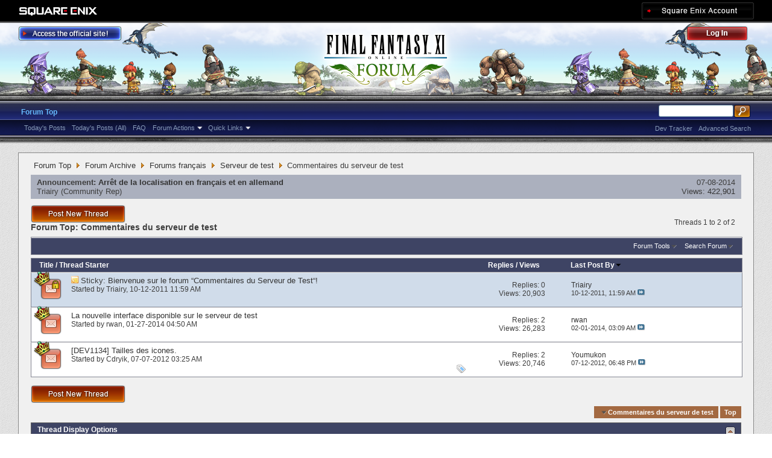

--- FILE ---
content_type: text/html; charset=utf-8
request_url: https://forum.square-enix.com/ffxi/forums/318-Commentaires-du-serveur-de-test?s=07dc8e3688f1d4eab011b9ea4aafc110
body_size: 30469
content:
<!DOCTYPE html PUBLIC "-//W3C//DTD XHTML 1.0 Transitional//EN" "http://www.w3.org/TR/xhtml1/DTD/xhtml1-transitional.dtd">
<html xmlns="http://www.w3.org/1999/xhtml" dir="ltr" lang="en" id="vbulletin_html">
<head>
	<meta http-equiv="Content-Type" content="text/html; charset=utf-8" />
<meta id="e_vb_meta_bburl" name="vb_meta_bburl" content="https://forum.square-enix.com/ffxi" />
<base href="https://forum.square-enix.com/ffxi/" /><!--[if IE]></base><![endif]-->
<meta name="generator" content="vBulletin 4.1.3" />


		<meta name="keywords" content="Commentaires du serveur de test, FF11,FFXI,Final Fantasy XI,Final Fantasy 11,ファイナルファンタジー11,ファイナルファンタジーXIPlayOnline, Play Online,プレイオンライン, Forums,フォーラム" />
		<meta name="description" content="" />




<script type="text/javascript" src="https://ajax.googleapis.com/ajax/libs/yui/2.9.0/build/yuiloader-dom-event/yuiloader-dom-event.js?v=413"></script>
<script type="text/javascript" src="https://ajax.googleapis.com/ajax/libs/yui/2.9.0/build/connection/connection-min.js?v=413"></script>
<script type="text/javascript">
<!--
	var SESSIONURL = "s=fe412e36bb3fc796e713c52bd2ef6212&";
	var SECURITYTOKEN = "guest";
	var IMGDIR_MISC = "images/misc";
	var IMGDIR_BUTTON = "images/buttons";
	var vb_disable_ajax = parseInt("1", 10);
	var SIMPLEVERSION = "413";
	var BBURL = "https://forum.square-enix.com/ffxi";
	var LOGGEDIN = 0 > 0 ? true : false;
	var THIS_SCRIPT = "forumdisplay";
        var RELPATH = "forums/318-Commentaires-du-serveur-de-test";
        var PATHS = {forum : ""}
// -->
</script>
<script type="text/javascript" src="https://forum.square-enix.com/ffxi/clientscript/vbulletin-core.js?v=413"></script>



	<link rel="alternate" type="application/rss+xml" title="FINAL FANTASY XI Forum RSS Feed" href="https://forum.square-enix.com/ffxi/external.php?type=RSS2" />
	
		<link rel="alternate" type="application/rss+xml" title="FINAL FANTASY XI Forum - Commentaires du serveur de test - RSS Feed" href="https://forum.square-enix.com/ffxi/external.php?type=RSS2&amp;forumids=318" />
	



	<link rel="stylesheet" type="text/css" href="css.php?styleid=7&amp;langid=1&amp;d=1742123822&amp;td=ltr&amp;sheet=bbcode.css,editor.css,popupmenu.css,reset-fonts.css,vbulletin.css,vbulletin-chrome.css,vbulletin-formcontrols.css," />

	<!--[if lt IE 8]>
	<link rel="stylesheet" type="text/css" href="css.php?styleid=7&amp;langid=1&amp;d=1742123822&amp;td=ltr&amp;sheet=popupmenu-ie.css,vbulletin-ie.css,vbulletin-chrome-ie.css,vbulletin-formcontrols-ie.css,editor-ie.css" />
	<![endif]-->
<link rel="shortcut icon" href="https://forum.square-enix.com/ffxi/images/template/common/favicon.ico" />
 
	<title>Commentaires du serveur de test</title>

	
	
	<script type="text/javascript" src="clientscript/vbulletin-threadbit.js?v=413"></script>
	<script type="text/javascript" src="clientscript/vbulletin-read-marker.js?v=413"></script>

	
	<link rel="stylesheet" type="text/css" href="css.php?styleid=7&amp;langid=1&amp;d=1742123822&amp;td=ltr&amp;sheet=toolsmenu.css,forumbits.css,forumdisplay.css,threadlist.css,options.css" />
	

	<!--[if lt IE 8]>
	<script type="text/javascript" src="clientscript/vbulletin-threadlist-ie.js?v=413"></script>
		<link rel="stylesheet" type="text/css" href="css.php?styleid=7&amp;langid=1&amp;d=1742123822&amp;td=ltr&amp;sheet=toolsmenu-ie.css,forumbits-ie.css,forumdisplay-ie.css,threadlist-ie.css,options-ie.css" />
	<![endif]-->
	<link rel="stylesheet" type="text/css" href="css.php?styleid=7&amp;langid=1&amp;d=1742123822&amp;td=ltr&amp;sheet=additional.css" />
 
</head>

<body>

<div class="above_body"> <!-- closing tag is in template navbar -->
<div id="header" class="floatcontainer doc_header">
	<div id="corp_header">
		<a id="corp_global" href="http://www.square-enix.com/" target="_blank"></a>
		
		<a id="sqex_account" href="https://secure.square-enix.com/oauth/oa/oauthauth?client_id=ffxi_forum&response_type=code&redirect_uri=https%3A%2F%2Fforum.square-enix.com%2Fffxi%2fregister.php"></a>
		
		<br class="float_clear" />
	</div>
	<a id="forum_logo" href="forum.php?s=fe412e36bb3fc796e713c52bd2ef6212"></a>
	<a id="gotoofficial_btn" href="http://www.playonline.com/ff11us/" target="_blank"></a>
	<div id="toplinks" class="toplinks">
		
			<ul class="nouser">
			<li><a id="header_login" href="https://secure.square-enix.com/oauth/oa/oauthauth?client_id=ffxi_forum&response_type=code&redirect_uri=https%3A%2F%2Fforum.square-enix.com%2Fffxi%2fregister.php">Log Out</a></li>
			
			

				
			</ul>
		
	</div>
	<div class="ad_global_header">
		 
		 
	</div>
	<hr />
</div> 

<div id="navbar" class="navbar">

	<ul id="navtabs" class="navtabs floatcontainer">
		
		
			<li class="selected"><a class="navtab" href="forum.php?s=fe412e36bb3fc796e713c52bd2ef6212">Forum Top</a>
				<ul class="floatcontainer">
					
					
						
						<li><a href="search.php?s=fe412e36bb3fc796e713c52bd2ef6212&amp;do=getdaily_ll&amp;contenttype=vBForum_Post">Today's Posts</a></li>
						<li><a href="search.php?s=fe412e36bb3fc796e713c52bd2ef6212&amp;do=getdaily&amp;contenttype=vBForum_Post">Today's Posts (All)</a></li>
						
					
					
					
					
					<li><a rel="help" href="http://support.na.square-enix.com/main.php?id=20&la=1" target="_blank" accesskey="5">FAQ</a></li>
					
					

					
					<li class="popupmenu">
						<a href="javascript://" class="popupctrl">Forum Actions</a>
						<ul class="popupbody popuphover">
							<li>
								<a href="forumdisplay.php?s=fe412e36bb3fc796e713c52bd2ef6212&amp;do=markread&amp;markreadhash=guest" onclick="return confirm('Are you sure you want to mark all forums as being read? This cannot be undone.')">Mark Forums Read</a>
							</li>
                                                        
						</ul>
					</li>
					<li class="popupmenu">
						<a href="javascript://" class="popupctrl" accesskey="3">Quick Links</a>
						<ul class="popupbody popuphover">
							
							
							
							
						</ul>
					</li>
					
				</ul>

			</li>
		
		
		
		
	</ul>

	
	<div id="globalsearch" class="globalsearch">
		<form action="search.php?s=fe412e36bb3fc796e713c52bd2ef6212&amp;do=process" method="post" id="navbar_search" class="navbar_search">
			
			<input type="hidden" name="securitytoken" value="guest" />
			<input type="hidden" name="do" value="process" />
			<ul class="global_normal_search">
				<li><input id="global_normal_search_text" type="text" value="" name="query" class="textbox" tabindex="99"/></li>
				<li><input type="image" class="searchbutton" src="images/buttons/search.png" name="submit" onclick="document.getElementById('navbar_search').submit;" tabindex="100"/></li>
			</ul>
			<br class="float_clear" />
		</form>
		<ul class="navbar_advanced_search">
			<li><a href="search.php?s=fe412e36bb3fc796e713c52bd2ef6212?search_type=1" accesskey="4">Advanced Search</a></li>
			<li><a href="https://forum.square-enix.com/ffxi/search.php?do=process&search_type=1&contenttypeid=1&supporttrack=1&starteronly=0&showposts=1" accesskey="4"></a></li>
			<li><a href="https://forum.square-enix.com/ffxi/search.php?do=process&search_type=1&contenttypeid=1&devtrack=1&starteronly=0&showposts=1" accesskey="4">Dev Tracker</a></li>
		</ul>
	</div>
	
</div>
</div><!-- closing div for above_body -->

<div class="body_bound">
<div class="body_wrapper">
<div id="breadcrumb" class="breadcrumb">
	<ul class="floatcontainer">
		
	<li class="navbit"><a href="forum.php?s=fe412e36bb3fc796e713c52bd2ef6212">Forum Top</a></li>
 
	<li class="navbit"><a href="forums/510-Forum-Archive?s=fe412e36bb3fc796e713c52bd2ef6212">Forum Archive</a></li>
 
	<li class="navbit"><a href="forums/140-Forums-fran%C3%A7ais?s=fe412e36bb3fc796e713c52bd2ef6212">Forums français</a></li>
 
	<li class="navbit"><a href="forums/301-Serveur-de-test?s=fe412e36bb3fc796e713c52bd2ef6212">Serveur de test</a></li>
 
		
	<li class="navbit lastnavbit"><span>Commentaires du serveur de test</span></li>
 
	</ul>
	<hr />
</div>

 
 

 


<ol id="announcements" class="announcements">
					<li class="announcerow">
					<div class="announcement">
						<dl>
							<dt>Announcement:</dt>
							<dd>
								<a href="announcement.php?s=fe412e36bb3fc796e713c52bd2ef6212&amp;f=318">Arrêt de la localisation en français et en allemand</a>
							</dd>
						</dl>
						<a class="username understate" href="members/84-Triairy?s=fe412e36bb3fc796e713c52bd2ef6212">Triairy</a> <span class="usertitle understate">&lrm;(Community Rep)</span>
					</div>
					<div class="announceinfo">
						<div class="date">07-08-2014 <em class="time"></em></div>
						<dl>
							<dt>Views:</dt>
							<dd>
								<a href="announcement.php?s=fe412e36bb3fc796e713c52bd2ef6212&amp;f=318">
									422,901
								</a>
							</dd>
						</dl>
					</div>
				</li> 
</ol>


<div id="above_threadlist" class="above_threadlist">
<a href="newthread.php?s=fe412e36bb3fc796e713c52bd2ef6212&amp;do=newthread&amp;f=318" rel="nofollow" class="postthread_btn"></a>
	
	<div class="threadpagenav">
		
		<div id="threadpagestats" class="threadpagestats">Threads 1 to 2 of 2</div>
	</div>
	
</div>
<div id="pagetitle" class="pagetitle">
	<h1>Forum Top: <span class="forumtitle">Commentaires du serveur de test</span></h1>
	
</div>

	
	<div id="above_threadlist_controls" class="above_threadlist_controls toolsmenu">
		<div>
		<ul class="popupgroup forumdisplaypopups" id="forumdisplaypopups">
			<li class="popupmenu nohovermenu" id="forumtools">
				<h6><a href="javascript://" class="popupctrl" rel="nofollow">Forum Tools</a></h6>
				<ul class="popupbody popuphover">
					
						<li>
							<a href="newthread.php?s=fe412e36bb3fc796e713c52bd2ef6212&amp;do=newthread&amp;f=318" rel="nofollow">
								Post a New Thread&hellip;
							</a>
						</li>
					
					<li>
						<a href="forumdisplay.php?s=fe412e36bb3fc796e713c52bd2ef6212&amp;do=markread&amp;f=318&amp;markreadhash=guest" rel="nofollow" onclick="return mark_forum_read(318);">
							Mark This Forum Read
						</a>
					</li>
                                        
					<li><a href="forums/301-Serveur-de-test?s=fe412e36bb3fc796e713c52bd2ef6212" rel="nofollow">View Parent Forum</a></li>
				</ul>
			</li>
                        
			<li class="popupmenu nohovermenu forumsearch menusearch" id="forumsearch">
				<h6><a href="javascript://" class="popupctrl">Search Forum</a></h6>
				<form action="search.php?do=process" method="get">
				<ul class="popupbody popuphover">
					<li>
						<input type="text" class="searchbox" name="q" value="Search..." />
						<input type="submit" class="button" value="Search" />
					</li>
					<li class="formsubmit">
						<div class="submitoptions">
							<label><input type="radio" name="showposts" value="0" checked="checked" /> Show Threads</label>
							<label><input type="radio" name="showposts" value="1" /> Show Posts</label>
						</div>
						<div class="advancedsearchlink"><a href="search.php?s=fe412e36bb3fc796e713c52bd2ef6212&amp;search_type=1&amp;contenttype=vBForum_Post&amp;forumchoice[]=318" rel="nofollow">Advanced Search</a></div>

					</li>
				</ul>
				<input type="hidden" name="s" value="fe412e36bb3fc796e713c52bd2ef6212" />
				<input type="hidden" name="securitytoken" value="guest" />
				<input type="hidden" name="do" value="process" />
				<input type="hidden" name="contenttype" value="vBForum_Post" />
				<input type="hidden" name="forumchoice[]" value="318" />
				<input type="hidden" name="childforums" value="1" />
				<input type="hidden" name="exactname" value="1" />
				</form>
			</li>
			



		</ul>
			
		</div>
	</div>
	






<div id="threadlist" class="threadlist">
	<form id="thread_inlinemod_form" action="inlinemod.php?forumid=318" method="post">
		<h2 class="hidden">Threads in This Forum</h2>

		<div>
			<div class="threadlisthead table">
				<div>
				<span class="threadinfo">
					<span class="threadtitle">
						<a href="forums/318-Commentaires-du-serveur-de-test?s=fe412e36bb3fc796e713c52bd2ef6212&amp;sort=title&amp;order=asc" rel="nofollow">Title</a> /
						<a href="forums/318-Commentaires-du-serveur-de-test?s=fe412e36bb3fc796e713c52bd2ef6212&amp;sort=postusername&amp;order=asc" rel="nofollow">Thread Starter</a>
					</span>
				</span>
				

					<span class="threadstats td"><a href="forums/318-Commentaires-du-serveur-de-test?s=fe412e36bb3fc796e713c52bd2ef6212&amp;sort=replycount&amp;order=desc" rel="nofollow">Replies</a> / <a href="forums/318-Commentaires-du-serveur-de-test?s=fe412e36bb3fc796e713c52bd2ef6212&amp;sort=views&amp;order=desc" rel="nofollow">Views</a></span>
					<span class="threadlastpost td"><a href="forums/318-Commentaires-du-serveur-de-test?s=fe412e36bb3fc796e713c52bd2ef6212&amp;sort=lastpost&amp;order=asc" rel="nofollow">Last Post By<img class="sortarrow" src="images/buttons/sortarrow-asc.png" alt="Reverse Sort Order" border="0" /> </a></span>
					
				
				</div>
			</div>

			
				<ol id="stickies" class="stickies">
					<li class="threadbit hot lock" id="thread_15976">
	<div class="rating0 sticky">
		<div class="threadinfo" title="Bienvenue sur le forum “Commentaires du Serveur de Test“! La raison de ce forum est de fournir une location centralisée pour tous les utilisateurs...">
			<!--  status icon block -->
			<a class="threadstatus" rel="vB::AJAX" ></a>

	<DIV class="crown"></DIV>

		
			<!-- title / author block -->
			<div class="inner">
				<h3 class="threadtitle">
                                       	
						
                                        

					
					 	<img src="images/misc/sticky.gif" alt="Sticky Thread" />
					
                                        
 					
						<span class="prefix understate">
							
							Sticky: 
							
							
						</span>
					
                                        <a class="title" href="threads/15976-Bienvenue-sur-le-forum-%E2%80%9CCommentaires-du-Serveur-de-Test%E2%80%9C%21?s=fe412e36bb3fc796e713c52bd2ef6212" id="thread_title_15976">Bienvenue sur le forum “Commentaires du Serveur de Test“!</a>
				</h3>
						

				<div class="threadmeta">				
					<p class="threaddesc">Bienvenue sur le forum “Commentaires du Serveur de Test“! La raison de ce forum est de fournir une location centralisée pour tous les utilisateurs...</p>
					<div class="author">
												
						
							<span class="label">Started by&nbsp;<a href="members/84-Triairy?s=fe412e36bb3fc796e713c52bd2ef6212" class="username understate" title="Started by Triairy on 10-12-2011 11:59 AM">Triairy</a>&lrm;,&nbsp;10-12-2011&nbsp;11:59 AM</span>
						
						
						
					</div>
					
				</div>

			</div>				
			<!-- iconinfo -->
			<div class="threaddetails td">
				<div class="threaddetailicons">
					
					
					
					
					
					
				</div>
			</div>
		</div>
		
		<!-- threadstats -->
		
		<ul class="threadstats td alt" title="">
			<li>Replies: <a href="misc.php?do=whoposted&amp;t=15976" onclick="who(15976); return false;" class="understate">0</a></li>
			<li>Views: 20,903</li>
			<li class="hidden">Rating0 / 5</li>
		</ul>
							
		<!-- lastpost -->
		<dl class="threadlastpost td">
			<dt class="lastpostby hidden">Last Post By</dt>
			<dd><div class="popupmenu memberaction">
	<a class="username offline popupctrl" href="members/84-Triairy?s=fe412e36bb3fc796e713c52bd2ef6212" title="Triairy is offline"><strong>Triairy</strong></a>
	<ul class="popupbody popuphover memberaction_body">
		<li class="left">
			<img src="images/site_icons/profile.png" alt="" />
			<a href="members/84-Triairy?s=fe412e36bb3fc796e713c52bd2ef6212">
				View Profile
			</a>
		</li>
		
		<li class="right">
			<img src="images/site_icons/forum.png" alt="" />
			<a href="search.php?s=fe412e36bb3fc796e713c52bd2ef6212&amp;do=finduser&amp;userid=84&amp;contenttype=vBForum_Post&amp;showposts=1" rel='nofollow'>
				View Forum Posts
			</a>
		</li>
		
		
		
		
		
		
		
		
		
		

		

		
		
	</ul>
</div>
 </dd>
			<dd>10-12-2011, <em class="time">11:59 AM</em>
			<a href="threads/15976-Bienvenue-sur-le-forum-%E2%80%9CCommentaires-du-Serveur-de-Test%E2%80%9C%21?s=fe412e36bb3fc796e713c52bd2ef6212&amp;p=211534#post211534" class="lastpostdate understate" title="Go to last post"><img src="images/buttons/lastpost-right.png" alt="Go to last post" /></a>
			</dd>
		</dl>

		
		
		
		
	</div>
</li> 
				</ol>
			
			
				<ol id="threads" class="threads">
					<li class="threadbit hot" id="thread_39684">
	<div class="rating0 nonsticky">
		<div class="threadinfo" title="Il semble qu'il manque des fichiers pour le bon fonctionnement de la nouvelle interface. 
 
Les listes de sort font référence à un repertoire qui...">
			<!--  status icon block -->
			<a class="threadstatus" rel="vB::AJAX" ></a>

	<DIV class="crown"></DIV>

		
			<!-- title / author block -->
			<div class="inner">
				<h3 class="threadtitle">
                                       	
						
                                        

					
                                        
 					
                                        <a class="title" href="threads/39684-La-nouvelle-interface-disponible-sur-le-serveur-de-test?s=fe412e36bb3fc796e713c52bd2ef6212" id="thread_title_39684">La nouvelle interface disponible sur le serveur de test</a>
				</h3>
						

				<div class="threadmeta">				
					<p class="threaddesc">Il semble qu'il manque des fichiers pour le bon fonctionnement de la nouvelle interface. 
 
Les listes de sort font référence à un repertoire qui...</p>
					<div class="author">
												
						
							<span class="label">Started by&nbsp;<a href="members/42067-rwan?s=fe412e36bb3fc796e713c52bd2ef6212" class="username understate" title="Started by rwan on 01-27-2014 04:50 AM">rwan</a>&lrm;,&nbsp;01-27-2014&nbsp;04:50 AM</span>
						
						
						
					</div>
					
				</div>

			</div>				
			<!-- iconinfo -->
			<div class="threaddetails td">
				<div class="threaddetailicons">
					
					
					
					
					
					
				</div>
			</div>
		</div>
		
		<!-- threadstats -->
		
		<ul class="threadstats td alt" title="">
			<li>Replies: <a href="misc.php?do=whoposted&amp;t=39684" onclick="who(39684); return false;" class="understate">2</a></li>
			<li>Views: 26,283</li>
			<li class="hidden">Rating0 / 5</li>
		</ul>
							
		<!-- lastpost -->
		<dl class="threadlastpost td">
			<dt class="lastpostby hidden">Last Post By</dt>
			<dd><div class="popupmenu memberaction">
	<a class="username offline popupctrl" href="members/42067-rwan?s=fe412e36bb3fc796e713c52bd2ef6212" title="rwan is offline"><strong>rwan</strong></a>
	<ul class="popupbody popuphover memberaction_body">
		<li class="left">
			<img src="images/site_icons/profile.png" alt="" />
			<a href="members/42067-rwan?s=fe412e36bb3fc796e713c52bd2ef6212">
				View Profile
			</a>
		</li>
		
		<li class="right">
			<img src="images/site_icons/forum.png" alt="" />
			<a href="search.php?s=fe412e36bb3fc796e713c52bd2ef6212&amp;do=finduser&amp;userid=42067&amp;contenttype=vBForum_Post&amp;showposts=1" rel='nofollow'>
				View Forum Posts
			</a>
		</li>
		
		
		
		
		
		
		<li class="left">
			<img src="images/site_icons/homepage.png" alt="" />
			<a href="http://rwan.fr" rel="nofollow">
				Visit Homepage
			</a>
		</li>
		
		
		
		
		

		

		
		
	</ul>
</div>
 </dd>
			<dd>02-01-2014, <em class="time">03:09 AM</em>
			<a href="threads/39684-La-nouvelle-interface-disponible-sur-le-serveur-de-test?s=fe412e36bb3fc796e713c52bd2ef6212&amp;p=490904#post490904" class="lastpostdate understate" title="Go to last post"><img src="images/buttons/lastpost-right.png" alt="Go to last post" /></a>
			</dd>
		</dl>

		
		
		
		
	</div>
</li> <li class="threadbit hot" id="thread_25093">
	<div class="rating0 nonsticky">
		<div class="threadinfo" title="Bonjour, 
 
J'ai tester les icônes rapidement sur le serveur test, en passant par le menu principal puis magie et en passant par le menu lors d'un...">
			<!--  status icon block -->
			<a class="threadstatus" rel="vB::AJAX" ></a>

	<DIV class="crown"></DIV>

		
			<!-- title / author block -->
			<div class="inner">
				<h3 class="threadtitle">
                                       	
						
                                        

					
                                        
 					
                                        <a class="title" href="threads/25093-DEV1134-Tailles-des-icones.?s=fe412e36bb3fc796e713c52bd2ef6212" id="thread_title_25093">[DEV1134] Tailles des icones.</a>
				</h3>
						

				<div class="threadmeta">				
					<p class="threaddesc">Bonjour, 
 
J'ai tester les icônes rapidement sur le serveur test, en passant par le menu principal puis magie et en passant par le menu lors d'un...</p>
					<div class="author">
												
						
							<span class="label">Started by&nbsp;<a href="members/893-Cdryik?s=fe412e36bb3fc796e713c52bd2ef6212" class="username understate" title="Started by Cdryik on 07-07-2012 03:25 AM">Cdryik</a>&lrm;,&nbsp;07-07-2012&nbsp;03:25 AM</span>
						
						
						
					</div>
					
				</div>

			</div>				
			<!-- iconinfo -->
			<div class="threaddetails td">
				<div class="threaddetailicons">
					
						<img src="images/misc/tag.png" alt="dev1134, icônes" />
					
					
					
					
					
					
				</div>
			</div>
		</div>
		
		<!-- threadstats -->
		
		<ul class="threadstats td alt" title="">
			<li>Replies: <a href="misc.php?do=whoposted&amp;t=25093" onclick="who(25093); return false;" class="understate">2</a></li>
			<li>Views: 20,746</li>
			<li class="hidden">Rating0 / 5</li>
		</ul>
							
		<!-- lastpost -->
		<dl class="threadlastpost td">
			<dt class="lastpostby hidden">Last Post By</dt>
			<dd><div class="popupmenu memberaction">
	<a class="username offline popupctrl" href="members/18985-Youmukon?s=fe412e36bb3fc796e713c52bd2ef6212" title="Youmukon is offline"><strong>Youmukon</strong></a>
	<ul class="popupbody popuphover memberaction_body">
		<li class="left">
			<img src="images/site_icons/profile.png" alt="" />
			<a href="members/18985-Youmukon?s=fe412e36bb3fc796e713c52bd2ef6212">
				View Profile
			</a>
		</li>
		
		<li class="right">
			<img src="images/site_icons/forum.png" alt="" />
			<a href="search.php?s=fe412e36bb3fc796e713c52bd2ef6212&amp;do=finduser&amp;userid=18985&amp;contenttype=vBForum_Post&amp;showposts=1" rel='nofollow'>
				View Forum Posts
			</a>
		</li>
		
		
		
		
		
		
		
		
		
		

		

		
		
	</ul>
</div>
 </dd>
			<dd>07-12-2012, <em class="time">06:48 PM</em>
			<a href="threads/25093-DEV1134-Tailles-des-icones.?s=fe412e36bb3fc796e713c52bd2ef6212&amp;p=336632#post336632" class="lastpostdate understate" title="Go to last post"><img src="images/buttons/lastpost-right.png" alt="Go to last post" /></a>
			</dd>
		</dl>

		
		
		
		
	</div>
</li> 
				</ol>
			
		</div>
		<hr />

		<div class="noinlinemod forumfoot">
		
		</div>

		<input type="hidden" name="url" value="" />
		<input type="hidden" name="s" value="fe412e36bb3fc796e713c52bd2ef6212" />
		<input type="hidden" name="securitytoken" value="guest" />
		<input type="hidden" name="forumid" value="318" />
	</form>
</div>



<div id="below_threadlist" class="noinlinemod below_threadlist">
	
		<a href="newthread.php?s=fe412e36bb3fc796e713c52bd2ef6212&amp;do=newthread&amp;f=318" rel="nofollow" class="postthread_btn"></a>
	
	<div class="threadpagenav">
		
		<div class="clear"></div>
<div class="navpopupmenu popupmenu nohovermenu" id="forumdisplay_navpopup">
	
		<span class="shade">Quick Navigation</span>
		<a href="forums/318-Commentaires-du-serveur-de-test?s=fe412e36bb3fc796e713c52bd2ef6212" class="popupctrl"><span class="ctrlcontainer">Commentaires du serveur de test</span></a>
		<a href="forums/318-Commentaires-du-serveur-de-test#top" class="textcontrol" onclick="document.location.hash='top';return false;">Top</a>
	
	<ul class="navpopupbody popupbody popuphover">
		
			<li class="optionlabel">Forums</li>
			
		
			
				<li><a href="forums/1-Japanese-Forums?s=fe412e36bb3fc796e713c52bd2ef6212">Japanese Forums</a>
					<ol class="d1">
						
		
			
				<li><a href="forums/2-%E3%82%A4%E3%83%B3%E3%83%95%E3%82%A9%E3%83%A1%E3%83%BC%E3%82%B7%E3%83%A7%E3%83%B3?s=fe412e36bb3fc796e713c52bd2ef6212">インフォメーション</a>
					<ol class="d2">
						
		
			
				<li><a href="forums/4-%E9%87%8D%E8%A6%81%E3%81%AA%E3%81%8A%E7%9F%A5%E3%82%89%E3%81%9B?s=fe412e36bb3fc796e713c52bd2ef6212">重要なお知らせ</a></li>
			
		
			
				<li><a href="forums/5-%E3%83%A1%E3%83%B3%E3%83%86%E3%83%8A%E3%83%B3%E3%82%B9%E6%83%85%E5%A0%B1?s=fe412e36bb3fc796e713c52bd2ef6212">メンテナンス情報</a></li>
			
		
			
				<li><a href="forums/6-%E4%B8%80%E8%88%AC%E6%83%85%E5%A0%B1?s=fe412e36bb3fc796e713c52bd2ef6212">一般情報</a></li>
			
		
			
				<li><a href="forums/7-%E3%82%A2%E3%83%83%E3%83%97%E3%83%87%E3%83%BC%E3%83%88%E6%83%85%E5%A0%B1?s=fe412e36bb3fc796e713c52bd2ef6212">アップデート情報</a></li>
			
		
			
				<li><a href="forums/8-%E9%9A%9C%E5%AE%B3%E6%83%85%E5%A0%B1?s=fe412e36bb3fc796e713c52bd2ef6212">障害情報</a></li>
			
		
			
					</ol>
				</li>
			
		
			
				<li><a href="forums/9-%E3%83%86%E3%82%AF%E3%83%8B%E3%82%AB%E3%83%AB%E3%82%B5%E3%83%9D%E3%83%BC%E3%83%88?s=fe412e36bb3fc796e713c52bd2ef6212">テクニカルサポート</a>
					<ol class="d2">
						
		
			
				<li><a href="forums/10-%E3%83%86%E3%82%AF%E3%83%8B%E3%82%AB%E3%83%AB%E3%82%B5%E3%83%9D%E3%83%BC%E3%83%88?s=fe412e36bb3fc796e713c52bd2ef6212">テクニカルサポート</a></li>
			
		
			
					</ol>
				</li>
			
		
			
				<li><a href="forums/456-%E4%B8%8D%E5%85%B7%E5%90%88%E5%A0%B1%E5%91%8A?s=fe412e36bb3fc796e713c52bd2ef6212">不具合報告</a>
					<ol class="d2">
						
		
			
				<li><a href="forums/457-%E4%B8%8D%E5%85%B7%E5%90%88%E5%A0%B1%E5%91%8A?s=fe412e36bb3fc796e713c52bd2ef6212">不具合報告</a></li>
			
		
			
				<li><a href="forums/458-%E8%A7%A3%E6%B1%BA%E6%B8%88%E3%81%BF?s=fe412e36bb3fc796e713c52bd2ef6212">解決済み</a></li>
			
		
			
				<li><a href="forums/459-%E5%8F%97%E7%90%86%E6%B8%88%E3%81%BF?s=fe412e36bb3fc796e713c52bd2ef6212">受理済み</a></li>
			
		
			
				<li><a href="forums/460-%E6%83%85%E5%A0%B1%E4%B8%8D%E8%B6%B3?s=fe412e36bb3fc796e713c52bd2ef6212">情報不足</a></li>
			
		
			
				<li><a href="forums/461-%E5%86%8D%E7%8F%BE%E3%81%9B%E3%81%9A?s=fe412e36bb3fc796e713c52bd2ef6212">再現せず</a></li>
			
		
			
				<li><a href="forums/462-%E4%B8%8D%E5%85%B7%E5%90%88%E7%A2%BA%E8%AA%8D%E3%83%BB%E4%BF%AE%E6%AD%A3%E4%BA%88%E5%AE%9A?s=fe412e36bb3fc796e713c52bd2ef6212">不具合確認・修正予定</a></li>
			
		
			
				<li><a href="forums/463-%E4%BF%AE%E6%AD%A3%E6%B8%88%E3%81%BF?s=fe412e36bb3fc796e713c52bd2ef6212">修正済み</a></li>
			
		
			
				<li><a href="forums/464-%E4%BB%95%E6%A7%98?s=fe412e36bb3fc796e713c52bd2ef6212">仕様</a></li>
			
		
			
				<li><a href="forums/465-%E9%87%8D%E8%A4%87?s=fe412e36bb3fc796e713c52bd2ef6212">重複</a></li>
			
		
			
				<li><a href="forums/496-%E4%B8%8D%E5%85%B7%E5%90%88%E4%BB%A5%E5%A4%96%E3%81%AE%E5%A0%B1%E5%91%8A?s=fe412e36bb3fc796e713c52bd2ef6212">不具合以外の報告</a></li>
			
		
			
				<li><a href="forums/11-%E9%81%8E%E5%8E%BB%E3%81%AE%E5%A0%B1%E5%91%8A?s=fe412e36bb3fc796e713c52bd2ef6212">過去の報告</a></li>
			
		
			
					</ol>
				</li>
			
		
			
				<li><a href="forums/12-%E3%82%A2%E3%83%83%E3%83%97%E3%83%87%E3%83%BC%E3%83%88?s=fe412e36bb3fc796e713c52bd2ef6212">アップデート</a>
					<ol class="d2">
						
		
			
				<li><a href="forums/13-%E9%96%8B%E7%99%BA%E4%BD%9C%E6%A5%AD%E4%B8%AD?s=fe412e36bb3fc796e713c52bd2ef6212">開発作業中</a></li>
			
		
			
				<li><a href="forums/14-%E6%A4%9C%E8%A8%BC%E4%BD%9C%E6%A5%AD%E4%B8%AD?s=fe412e36bb3fc796e713c52bd2ef6212">検証作業中</a></li>
			
		
			
				<li><a href="forums/15-%E3%83%90%E3%83%BC%E3%82%B8%E3%83%A7%E3%83%B3%E3%82%A2%E3%83%83%E3%83%97%E6%83%85%E5%A0%B1?s=fe412e36bb3fc796e713c52bd2ef6212">バージョンアップ情報</a></li>
			
		
			
				<li><a href="forums/293-%E5%B0%8E%E5%85%A5%E6%B8%88%E3%81%BF?s=fe412e36bb3fc796e713c52bd2ef6212">導入済み</a></li>
			
		
			
				<li><a href="forums/344-Dev-Tracker%E5%B1%A5%E6%AD%B4?s=fe412e36bb3fc796e713c52bd2ef6212">Dev Tracker履歴</a></li>
			
		
			
					</ol>
				</li>
			
		
			
				<li><a href="forums/284-%E3%82%B2%E3%83%BC%E3%83%A0%E3%82%B7%E3%82%B9%E3%83%86%E3%83%A0?s=fe412e36bb3fc796e713c52bd2ef6212">ゲームシステム</a>
					<ol class="d2">
						
		
			
				<li><a href="forums/19-%E3%83%9F%E3%83%83%E3%82%B7%E3%83%A7%E3%83%B3%E3%83%BB%E3%82%AF%E3%82%A8%E3%82%B9%E3%83%88%E3%83%BB%E3%82%A8%E3%83%9F%E3%83%8D%E3%83%B3%E3%82%B9%E3%83%BB%E3%83%AC%E3%82%B3%E3%83%BC%E3%83%89?s=fe412e36bb3fc796e713c52bd2ef6212">ミッション・クエスト・エミネンス・レコード</a></li>
			
		
			
				<li><a href="forums/20-%E3%82%A2%E3%82%A4%E3%83%86%E3%83%A0%E3%83%BB%E5%90%88%E6%88%90%E3%83%BB%E9%8C%AC%E6%88%90?s=fe412e36bb3fc796e713c52bd2ef6212">アイテム・合成・錬成</a></li>
			
		
			
				<li><a href="forums/70-%E3%83%90%E3%83%88%E3%83%AB%E3%82%B3%E3%83%B3%E3%83%86%E3%83%B3%E3%83%84?s=fe412e36bb3fc796e713c52bd2ef6212">バトルコンテンツ</a></li>
			
		
			
				<li><a href="forums/501-%E3%83%95%E3%82%A7%E3%82%A4%E3%82%B9?s=fe412e36bb3fc796e713c52bd2ef6212">フェイス</a></li>
			
		
			
				<li><a href="forums/285-%E3%81%9D%E3%81%AE%E4%BB%96%E3%81%AE%E3%82%B2%E3%83%BC%E3%83%A0%E3%82%B7%E3%82%B9%E3%83%86%E3%83%A0?s=fe412e36bb3fc796e713c52bd2ef6212">その他のゲームシステム</a></li>
			
		
			
					</ol>
				</li>
			
		
			
				<li><a href="forums/323-%E6%88%A6%E8%A1%93?s=fe412e36bb3fc796e713c52bd2ef6212">戦術</a>
					<ol class="d2">
						
		
			
				<li><a href="forums/324-%E7%9B%BE?s=fe412e36bb3fc796e713c52bd2ef6212">盾</a></li>
			
		
			
				<li><a href="forums/325-%E6%94%BB%E6%92%83?s=fe412e36bb3fc796e713c52bd2ef6212">攻撃</a></li>
			
		
			
				<li><a href="forums/326-%E6%94%AF%E6%8F%B4?s=fe412e36bb3fc796e713c52bd2ef6212">支援</a></li>
			
		
			
					</ol>
				</li>
			
		
			
				<li><a href="forums/22-%E3%82%B8%E3%83%A7%E3%83%96?s=fe412e36bb3fc796e713c52bd2ef6212">ジョブ</a>
					<ol class="d2">
						
		
			
				<li><a href="forums/21-%E6%88%A6%E5%A3%AB?s=fe412e36bb3fc796e713c52bd2ef6212">戦士</a></li>
			
		
			
				<li><a href="forums/23-%E3%83%A2%E3%83%B3%E3%82%AF?s=fe412e36bb3fc796e713c52bd2ef6212">モンク</a></li>
			
		
			
				<li><a href="forums/24-%E7%99%BD%E9%AD%94%E9%81%93%E5%A3%AB?s=fe412e36bb3fc796e713c52bd2ef6212">白魔道士</a></li>
			
		
			
				<li><a href="forums/25-%E9%BB%92%E9%AD%94%E9%81%93%E5%A3%AB?s=fe412e36bb3fc796e713c52bd2ef6212">黒魔道士</a></li>
			
		
			
				<li><a href="forums/26-%E8%B5%A4%E9%AD%94%E9%81%93%E5%A3%AB?s=fe412e36bb3fc796e713c52bd2ef6212">赤魔道士</a></li>
			
		
			
				<li><a href="forums/27-%E3%82%B7%E3%83%BC%E3%83%95?s=fe412e36bb3fc796e713c52bd2ef6212">シーフ</a></li>
			
		
			
				<li><a href="forums/28-%E3%83%8A%E3%82%A4%E3%83%88?s=fe412e36bb3fc796e713c52bd2ef6212">ナイト</a></li>
			
		
			
				<li><a href="forums/29-%E6%9A%97%E9%BB%92%E9%A8%8E%E5%A3%AB?s=fe412e36bb3fc796e713c52bd2ef6212">暗黒騎士</a></li>
			
		
			
				<li><a href="forums/30-%E7%8D%A3%E4%BD%BF%E3%81%84?s=fe412e36bb3fc796e713c52bd2ef6212">獣使い</a></li>
			
		
			
				<li><a href="forums/31-%E5%90%9F%E9%81%8A%E8%A9%A9%E4%BA%BA?s=fe412e36bb3fc796e713c52bd2ef6212">吟遊詩人</a></li>
			
		
			
				<li><a href="forums/32-%E7%8B%A9%E4%BA%BA?s=fe412e36bb3fc796e713c52bd2ef6212">狩人</a></li>
			
		
			
				<li><a href="forums/33-%E4%BE%8D?s=fe412e36bb3fc796e713c52bd2ef6212">侍</a></li>
			
		
			
				<li><a href="forums/34-%E5%BF%8D%E8%80%85?s=fe412e36bb3fc796e713c52bd2ef6212">忍者</a></li>
			
		
			
				<li><a href="forums/35-%E7%AB%9C%E9%A8%8E%E5%A3%AB?s=fe412e36bb3fc796e713c52bd2ef6212">竜騎士</a></li>
			
		
			
				<li><a href="forums/36-%E5%8F%AC%E5%96%9A%E5%A3%AB?s=fe412e36bb3fc796e713c52bd2ef6212">召喚士</a></li>
			
		
			
				<li><a href="forums/37-%E9%9D%92%E9%AD%94%E9%81%93%E5%A3%AB?s=fe412e36bb3fc796e713c52bd2ef6212">青魔道士</a></li>
			
		
			
				<li><a href="forums/38-%E3%82%B3%E3%83%AB%E3%82%BB%E3%82%A2?s=fe412e36bb3fc796e713c52bd2ef6212">コルセア</a></li>
			
		
			
				<li><a href="forums/39-%E3%81%8B%E3%82%89%E3%81%8F%E3%82%8A%E5%A3%AB?s=fe412e36bb3fc796e713c52bd2ef6212">からくり士</a></li>
			
		
			
				<li><a href="forums/40-%E8%B8%8A%E3%82%8A%E5%AD%90?s=fe412e36bb3fc796e713c52bd2ef6212">踊り子</a></li>
			
		
			
				<li><a href="forums/41-%E5%AD%A6%E8%80%85?s=fe412e36bb3fc796e713c52bd2ef6212">学者</a></li>
			
		
			
				<li><a href="forums/401-%E9%A2%A8%E6%B0%B4%E5%A3%AB?s=fe412e36bb3fc796e713c52bd2ef6212">風水士</a></li>
			
		
			
				<li><a href="forums/402-%E9%AD%94%E5%B0%8E%E5%89%A3%E5%A3%AB?s=fe412e36bb3fc796e713c52bd2ef6212">魔導剣士</a></li>
			
		
			
					</ol>
				</li>
			
		
			
				<li><a href="forums/67-%E3%82%A6%E3%82%A7%E3%83%96%E3%82%B5%E3%82%A4%E3%83%88%E3%83%95%E3%82%A3%E3%83%BC%E3%83%89%E3%83%90%E3%83%83%E3%82%AF?s=fe412e36bb3fc796e713c52bd2ef6212">ウェブサイトフィードバック</a>
					<ol class="d2">
						
		
			
				<li><a href="forums/68-%E3%82%B5%E3%82%A4%E3%83%88%E3%81%AB%E9%96%A2%E3%81%99%E3%82%8B%E4%B8%8D%E5%85%B7%E5%90%88%E5%A0%B1%E5%91%8A?s=fe412e36bb3fc796e713c52bd2ef6212">サイトに関する不具合報告</a></li>
			
		
			
				<li><a href="forums/69-%E3%82%B5%E3%82%A4%E3%83%88%E3%81%AB%E9%96%A2%E3%81%99%E3%82%8B%E3%81%94%E6%84%8F%E8%A6%8B%E3%81%94%E8%A6%81%E6%9C%9B?s=fe412e36bb3fc796e713c52bd2ef6212">サイトに関するご意見ご要望</a></li>
			
		
			
					</ol>
				</li>
			
		
			
				<li><a href="forums/16-%E9%9B%91%E8%AB%87?s=fe412e36bb3fc796e713c52bd2ef6212">雑談</a>
					<ol class="d2">
						
		
			
				<li><a href="forums/18-%E5%88%9D%E5%BF%83%E8%80%85%E7%94%A8?s=fe412e36bb3fc796e713c52bd2ef6212">初心者用</a></li>
			
		
			
				<li><a href="forums/17-%E3%82%B8%E3%82%A7%E3%83%8D%E3%83%A9%E3%83%AB%E3%83%87%E3%82%A3%E3%82%B9%E3%82%AB%E3%83%83%E3%82%B7%E3%83%A7%E3%83%B3?s=fe412e36bb3fc796e713c52bd2ef6212">ジェネラルディスカッション</a></li>
			
		
			
				<li><a href="forums/42-%E3%83%AF%E3%83%BC%E3%83%AB%E3%83%89?s=fe412e36bb3fc796e713c52bd2ef6212">ワールド</a>
					<ol class="d3">
						
		
			
				<li><a href="forums/43-Bahamut?s=fe412e36bb3fc796e713c52bd2ef6212">Bahamut</a></li>
			
		
			
				<li><a href="forums/44-Shiva?s=fe412e36bb3fc796e713c52bd2ef6212">Shiva</a></li>
			
		
			
				<li><a href="forums/47-Phoenix?s=fe412e36bb3fc796e713c52bd2ef6212">Phoenix</a></li>
			
		
			
				<li><a href="forums/48-Carbuncle?s=fe412e36bb3fc796e713c52bd2ef6212">Carbuncle</a></li>
			
		
			
				<li><a href="forums/49-Fenrir?s=fe412e36bb3fc796e713c52bd2ef6212">Fenrir</a></li>
			
		
			
				<li><a href="forums/50-Sylph?s=fe412e36bb3fc796e713c52bd2ef6212">Sylph</a></li>
			
		
			
				<li><a href="forums/51-Valefor?s=fe412e36bb3fc796e713c52bd2ef6212">Valefor</a></li>
			
		
			
				<li><a href="forums/53-Leviathan?s=fe412e36bb3fc796e713c52bd2ef6212">Leviathan</a></li>
			
		
			
				<li><a href="forums/54-Odin?s=fe412e36bb3fc796e713c52bd2ef6212">Odin</a></li>
			
		
			
				<li><a href="forums/58-Quetzalcoatl?s=fe412e36bb3fc796e713c52bd2ef6212">Quetzalcoatl</a></li>
			
		
			
				<li><a href="forums/59-Siren?s=fe412e36bb3fc796e713c52bd2ef6212">Siren</a></li>
			
		
			
				<li><a href="forums/62-Ragnarok?s=fe412e36bb3fc796e713c52bd2ef6212">Ragnarok</a></li>
			
		
			
				<li><a href="forums/63-Cerberus?s=fe412e36bb3fc796e713c52bd2ef6212">Cerberus</a></li>
			
		
			
				<li><a href="forums/64-Bismarck?s=fe412e36bb3fc796e713c52bd2ef6212">Bismarck</a></li>
			
		
			
				<li><a href="forums/65-Lakshmi?s=fe412e36bb3fc796e713c52bd2ef6212">Lakshmi</a></li>
			
		
			
				<li><a href="forums/66-Asura?s=fe412e36bb3fc796e713c52bd2ef6212">Asura</a></li>
			
		
			
					</ol>
				</li>
			
		
			
				<li><a href="forums/511-%E3%83%B4%E3%82%A1%E3%83%8A%E3%83%BB%E3%83%87%E3%82%A3%E3%83%BC%E3%83%AB-%E3%83%97%E3%83%AD%E3%82%B8%E3%82%A7%E3%82%AF%E3%83%88?s=fe412e36bb3fc796e713c52bd2ef6212">ヴァナ・ディール プロジェクト</a></li>
			
		
			
					</ol>
				</li>
			
		
			
				<li><a href="forums/297-%E3%83%86%E3%82%B9%E3%83%88%E3%82%B5%E3%83%BC%E3%83%90%E3%83%BC?s=fe412e36bb3fc796e713c52bd2ef6212">テストサーバー</a>
					<ol class="d2">
						
		
			
				<li><a href="forums/345-%E3%83%86%E3%82%B9%E3%83%88%E3%82%B5%E3%83%BC%E3%83%90%E3%83%BC%E9%9B%91%E8%AB%87%E3%83%BB%E5%BE%85%E3%81%A1%E5%90%88%E3%82%8F%E3%81%9B?s=fe412e36bb3fc796e713c52bd2ef6212">テストサーバー雑談・待ち合わせ</a></li>
			
		
			
				<li><a href="forums/298-%E3%83%86%E3%82%B9%E3%83%88%E3%82%B5%E3%83%BC%E3%83%90%E3%83%BC%E3%81%AB%E9%96%A2%E3%81%99%E3%82%8B%E3%81%8A%E7%9F%A5%E3%82%89%E3%81%9B?s=fe412e36bb3fc796e713c52bd2ef6212">テストサーバーに関するお知らせ</a></li>
			
		
			
				<li><a href="forums/299-%E3%83%86%E3%82%B9%E3%83%88%E3%82%B5%E3%83%BC%E3%83%90%E3%83%BC%E3%81%AB%E9%96%A2%E3%81%99%E3%82%8B%E4%B8%8D%E5%85%B7%E5%90%88%E5%A0%B1%E5%91%8A?s=fe412e36bb3fc796e713c52bd2ef6212">テストサーバーに関する不具合報告</a></li>
			
		
			
					</ol>
				</li>
			
		
			
				<li><a href="forums/360-%E3%82%B3%E3%83%9F%E3%83%A5%E3%83%8B%E3%83%86%E3%82%A3%E3%82%A4%E3%83%99%E3%83%B3%E3%83%88?s=fe412e36bb3fc796e713c52bd2ef6212">コミュニティイベント</a>
					<ol class="d2">
						
		
			
				<li><a href="forums/362-%E9%96%8B%E5%82%AC%E4%B8%AD?s=fe412e36bb3fc796e713c52bd2ef6212">開催中</a>
					<ol class="d3">
						
		
			
				<li><a href="forums/583-%E5%A4%8F%E7%9C%9F%E3%81%A3%E7%9B%9B%E3%82%8A%EF%BC%81%E5%BC%B7%E5%8C%96%E8%82%B2%E6%88%90%E5%BF%9C%E6%8F%B4%E3%82%AD%E3%83%A3%E3%83%B3%E3%83%9A%E3%83%BC%E3%83%B3?s=fe412e36bb3fc796e713c52bd2ef6212">夏真っ盛り！強化育成応援キャンペーン</a></li>
			
		
			
				<li><a href="forums/580-Reddit%E5%85%AC%E9%96%8B20%E5%91%A8%E5%B9%B4%E8%A8%98%E5%BF%B5Q-A%E3%81%AE%E3%81%BE%E3%81%A8%E3%82%81?s=fe412e36bb3fc796e713c52bd2ef6212">Reddit公開20周年記念Q&amp;Aのまとめ</a></li>
			
		
			
				<li><a href="forums/524-%E5%86%92%E9%99%BA%E8%80%85%E3%81%95%E3%82%93%E3%81%9A%E3%81%A3%E3%81%A8%E3%81%9A%E3%81%A3%E3%81%A8%E3%81%82%E3%82%8A%E3%81%8C%E3%81%A8%E3%81%86%E3%82%AD%E3%83%A3%E3%83%B3%E3%83%9A%E3%83%BC%E3%83%B3?s=fe412e36bb3fc796e713c52bd2ef6212">冒険者さんずっとずっとありがとうキャンペーン</a></li>
			
		
			
					</ol>
				</li>
			
		
			
				<li><a href="forums/363-%E7%B5%82%E4%BA%86?s=fe412e36bb3fc796e713c52bd2ef6212">終了</a>
					<ol class="d3">
						
		
			
				<li><a href="forums/578-%E3%81%99%E3%81%B9%E3%81%A6%E3%81%AE%E5%86%92%E9%99%BA%E8%80%85%E3%81%95%E3%82%93%E3%81%AB%E3%81%82%E3%82%8A%E3%81%8C%E3%81%A8%E3%81%86%E3%82%AD%E3%83%A3%E3%83%B3%E3%83%9A%E3%83%BC%E3%83%B32022?s=fe412e36bb3fc796e713c52bd2ef6212">すべての冒険者さんにありがとうキャンペーン2022</a></li>
			
		
			
				<li><a href="forums/575-%E3%82%AB%E3%83%9C%E3%83%81%E3%83%A3%E3%82%92%E6%8E%A2%E3%81%9D%E3%81%86%EF%BC%81%E3%82%B9%E3%82%AF%E3%83%AA%E3%83%BC%E3%83%B3%E3%82%B7%E3%83%A7%E3%83%83%E3%83%88%E3%82%AD%E3%83%A3%E3%83%B3%E3%83%9A%E3%83%BC%E3%83%B3?s=fe412e36bb3fc796e713c52bd2ef6212">カボチャを探そう！スクリーンショットキャンペーン</a></li>
			
		
			
				<li><a href="forums/570-%E3%83%B4%E3%82%A1%E3%83%8A%E3%81%AB%E8%A1%8C%E3%81%93%E3%81%86%EF%BC%81%E3%82%A6%E3%83%9E%E3%82%A6%E3%83%9E%E8%82%B2%E6%88%90%E3%82%AD%E3%83%A3%E3%83%B3%E3%83%9A%E3%83%BC%E3%83%B3?s=fe412e36bb3fc796e713c52bd2ef6212">ヴァナに行こう！ウマウマ育成キャンペーン</a></li>
			
		
			
				<li><a href="forums/572-%E7%9C%9F%E5%A4%8F%E3%81%AB%E5%8B%9D%E3%81%A6%E3%82%8B%E8%BA%AB%E4%BD%93%E4%BD%9C%E3%82%8A%EF%BC%81%E8%82%B2%E6%88%90%E5%BF%9C%E6%8F%B4%E3%82%AD%E3%83%A3%E3%83%B3%E3%83%9A%E3%83%BC%E3%83%B3?s=fe412e36bb3fc796e713c52bd2ef6212">真夏に勝てる身体作り！育成応援キャンペーン</a></li>
			
		
			
				<li><a href="forums/568-%E6%98%A5%E5%AF%92%E6%96%99%E5%B3%AD%E3%81%A7%E3%82%82%E5%85%83%E6%B0%97%E3%81%AB%E8%82%B2%E6%88%90%E3%82%AD%E3%83%A3%E3%83%B3%E3%83%9A%E3%83%BC%E3%83%B3-%282021%E5%B9%B42%E6%9C%88%29?s=fe412e36bb3fc796e713c52bd2ef6212">春寒料峭でも元気に育成キャンペーン (2021年2月)</a></li>
			
		
			
				<li><a href="forums/565-%E5%AF%92%E3%81%95%E3%81%AB%E8%B2%A0%E3%81%91%E3%82%8B%E3%81%AA%EF%BC%81%E5%86%AC%E3%81%AE%E8%82%B2%E6%88%90%E5%BF%9C%E6%8F%B4%E3%82%AD%E3%83%A3%E3%83%B3%E3%83%9A%E3%83%BC%E3%83%B3%EF%BC%882020%E5%B9%B412%E6%9C%88%EF%BC%89?s=fe412e36bb3fc796e713c52bd2ef6212">寒さに負けるな！冬の育成応援キャンペーン（2020年12月）</a></li>
			
		
			
				<li><a href="forums/563-%E3%82%B7%E3%83%BC%E3%83%AB%E3%83%89%E3%83%87%E3%82%B6%E3%82%A4%E3%83%B3%E3%82%B3%E3%83%B3%E3%83%86%E3%82%B9%E3%83%882020?s=fe412e36bb3fc796e713c52bd2ef6212">シールドデザインコンテスト2020</a></li>
			
		
			
				<li><a href="forums/561-%E4%BB%8A%E5%B9%B4%E3%82%82%E3%82%A2%E3%83%84%E3%81%84%EF%BC%81%E7%9C%9F%E5%A4%8F%E3%81%AE%E8%82%B2%E6%88%90%E5%BF%9C%E6%8F%B4%E3%82%AD%E3%83%A3%E3%83%B3%E3%83%9A%E3%83%BC%E3%83%B3%282020%E5%B9%B48%E6%9C%88%29?s=fe412e36bb3fc796e713c52bd2ef6212">今年もアツい！真夏の育成応援キャンペーン(2020年8月)</a></li>
			
		
			
				<li><a href="forums/559-%E3%83%B4%E3%82%A1%E3%83%8A%E3%83%BB%E3%83%87%E3%82%A3%E3%83%BC%E3%83%AB%E3%81%A7%E9%81%8E%E3%81%94%E3%81%9D%E3%81%86%EF%BC%81%E8%82%B2%E6%88%90%E5%BF%9C%E6%8F%B4%E3%82%AD%E3%83%A3%E3%83%B3%E3%83%9A%E3%83%BC%E3%83%B3?s=fe412e36bb3fc796e713c52bd2ef6212">ヴァナ・ディールで過ごそう！育成応援キャンペーン</a></li>
			
		
			
				<li><a href="forums/556-%E3%83%90%E3%83%88%E3%83%AB%E3%82%B3%E3%83%B3%E3%83%86%E3%83%B3%E3%83%84-%E8%82%B2%E6%88%90%E5%BF%9C%E6%8F%B4%E3%82%AD%E3%83%A3%E3%83%B3%E3%83%9A%E3%83%BC%E3%83%B3%282020%E5%B9%B42%E6%9C%88%29?s=fe412e36bb3fc796e713c52bd2ef6212">バトルコンテンツ&amp;育成応援キャンペーン(2020年2月)</a></li>
			
		
			
				<li><a href="forums/550-%E5%A4%8F%E7%A5%AD%E3%82%8A%E3%82%B9%E3%82%AF%E3%83%AA%E3%83%BC%E3%83%B3%E3%82%B7%E3%83%A7%E3%83%83%E3%83%88%E3%82%AD%E3%83%A3%E3%83%B3%E3%83%9A%E3%83%BC%E3%83%B3?s=fe412e36bb3fc796e713c52bd2ef6212">夏祭りスクリーンショットキャンペーン</a></li>
			
		
			
				<li><a href="forums/553-%E5%A4%A7%E7%9B%A4%E6%8C%AF%E3%82%8B%E8%88%9E%E3%81%84%EF%BC%81%E5%80%8D%E3%80%85%E3%83%A2%E3%83%AA%E3%83%A2%E3%83%AA%E3%82%AD%E3%83%A3%E3%83%B3%E3%83%9A%E3%83%BC%E3%83%B3?s=fe412e36bb3fc796e713c52bd2ef6212">大盤振る舞い！倍々モリモリキャンペーン</a></li>
			
		
			
				<li><a href="forums/548-%E3%81%99%E3%81%B9%E3%81%A6%E3%81%AE%E5%86%92%E9%99%BA%E8%80%85%E3%81%95%E3%82%93%E3%81%AB%E3%81%82%E3%82%8A%E3%81%8C%E3%81%A8%E3%81%86%E3%82%AD%E3%83%A3%E3%83%B3%E3%83%9A%E3%83%BC%E3%83%B3%282019%E5%B9%B48%E6%9C%88%29?s=fe412e36bb3fc796e713c52bd2ef6212">すべての冒険者さんにありがとうキャンペーン(2019年8月)</a></li>
			
		
			
				<li><a href="forums/544-%E3%81%99%E3%81%B9%E3%81%A6%E3%81%AE%E5%86%92%E9%99%BA%E8%80%85%E3%81%95%E3%82%93%E3%81%AB%E3%81%82%E3%82%8A%E3%81%8C%E3%81%A8%E3%81%86%E3%82%AD%E3%83%A3%E3%83%B3%E3%83%9A%E3%83%BC%E3%83%B32019?s=fe412e36bb3fc796e713c52bd2ef6212">すべての冒険者さんにありがとうキャンペーン2019</a></li>
			
		
			
				<li><a href="forums/541-%E6%8E%A8%E3%81%97NPC%E3%82%B9%E3%82%AF%E3%83%AA%E3%83%BC%E3%83%B3%E3%82%B7%E3%83%A7%E3%83%83%E3%83%88%E3%82%AD%E3%83%A3%E3%83%B3%E3%83%9A%E3%83%BC%E3%83%B3?s=fe412e36bb3fc796e713c52bd2ef6212">推しNPCスクリーンショットキャンペーン</a></li>
			
		
			
				<li><a href="forums/537-%E3%83%B4%E3%82%A1%E3%83%8A%E3%81%82%E3%82%8B%E3%81%82%E3%82%8B%E3%82%B9%E3%82%AF%E3%83%AA%E3%83%BC%E3%83%B3%E3%82%B7%E3%83%A7%E3%83%83%E3%83%88%E3%82%AD%E3%83%A3%E3%83%B3%E3%83%9A%E3%83%BC%E3%83%B3?s=fe412e36bb3fc796e713c52bd2ef6212">ヴァナあるあるスクリーンショットキャンペーン</a></li>
			
		
			
				<li><a href="forums/535-%E3%81%99%E3%81%B9%E3%81%A6%E3%81%AE%E5%86%92%E9%99%BA%E8%80%85%E3%81%95%E3%82%93%E3%81%AB%E3%81%82%E3%82%8A%E3%81%8C%E3%81%A8%E3%81%86%E3%82%AD%E3%83%A3%E3%83%B3%E3%83%9A%E3%83%BC%E3%83%B3-2018?s=fe412e36bb3fc796e713c52bd2ef6212">すべての冒険者さんにありがとうキャンペーン 2018</a></li>
			
		
			
				<li><a href="forums/530-%E3%80%8C%E5%BE%A9%E5%B8%B0%E8%80%85%E5%85%A8%E5%8A%9B%E3%82%B5%E3%83%9D%E3%83%BC%E3%83%88%E3%82%AD%E3%83%A3%E3%83%B3%E3%83%9A%E3%83%BC%E3%83%B3%E3%80%8D%E7%AC%AC3%E5%BC%BE?s=fe412e36bb3fc796e713c52bd2ef6212">「復帰者全力サポートキャンペーン」第3弾</a></li>
			
		
			
				<li><a href="forums/528-%E3%80%8C%E5%BE%A9%E5%B8%B0%E8%80%85%E5%85%A8%E5%8A%9B%E3%82%B5%E3%83%9D%E3%83%BC%E3%83%88%E3%82%AD%E3%83%A3%E3%83%B3%E3%83%9A%E3%83%BC%E3%83%B3%E3%80%8D%E7%AC%AC2%E5%BC%BE?s=fe412e36bb3fc796e713c52bd2ef6212">「復帰者全力サポートキャンペーン」第2弾</a></li>
			
		
			
				<li><a href="forums/526-%E3%83%8F%E3%83%AD%E3%82%A6%E3%82%A3%E3%83%B3%E3%82%B9%E3%82%AF%E3%83%AA%E3%83%BC%E3%83%B3%E3%82%B7%E3%83%A7%E3%83%83%E3%83%88%E3%82%AD%E3%83%A3%E3%83%B3%E3%83%9A%E3%83%BC%E3%83%B3?s=fe412e36bb3fc796e713c52bd2ef6212">ハロウィンスクリーンショットキャンペーン</a></li>
			
		
			
				<li><a href="forums/513-FINAL-FANTASY-XI-Reddit%E5%85%AC%E9%96%8BQ-A?s=fe412e36bb3fc796e713c52bd2ef6212">FINAL FANTASY XI Reddit公開Q&amp;A</a></li>
			
		
			
				<li><a href="forums/515-%E3%80%8C%E5%BE%A9%E5%B8%B0%E8%80%85%E5%A4%A7%E5%BF%9C%E6%8F%B4%E3%82%AD%E3%83%A3%E3%83%B3%E3%83%9A%E3%83%BC%E3%83%B3%E3%80%8D%E3%81%AB%E3%81%A4%E3%81%84%E3%81%A6?s=fe412e36bb3fc796e713c52bd2ef6212">「復帰者大応援キャンペーン」について</a></li>
			
		
			
				<li><a href="forums/522-%E3%80%8C%E5%BE%A9%E5%B8%B0%E8%80%85%E5%85%A8%E5%8A%9B%E3%82%B5%E3%83%9D%E3%83%BC%E3%83%88%E3%82%AD%E3%83%A3%E3%83%B3%E3%83%9A%E3%83%BC%E3%83%B3%E3%80%8D%E7%AC%AC1%E5%BC%BE?s=fe412e36bb3fc796e713c52bd2ef6212">「復帰者全力サポートキャンペーン」第1弾</a></li>
			
		
			
				<li><a href="forums/505-%E3%83%9F%E3%83%BC%E3%83%96%E3%83%AB%E3%83%BB%E3%83%90%E3%83%AD%E3%83%BC%E3%82%BA%E3%82%AD%E3%83%A3%E3%83%B3%E3%83%9A%E3%83%BC%E3%83%B3%E3%81%AE%E3%81%8A%E7%9F%A5%E3%82%89%E3%81%9B?s=fe412e36bb3fc796e713c52bd2ef6212">ミーブル・バローズキャンペーンのお知らせ</a></li>
			
		
			
				<li><a href="forums/509-%E7%9F%AD%E5%86%8A%E3%81%AB%E9%A1%98%E3%81%84%E3%82%92%E3%81%93%E3%82%81%E3%81%A6-2014?s=fe412e36bb3fc796e713c52bd2ef6212">短冊に願いをこめて 2014</a></li>
			
		
			
				<li><a href="forums/434-%E7%9F%AD%E5%86%8A%E3%81%AB%E9%A1%98%E3%81%84%E3%82%92%E3%81%93%E3%82%81%E3%81%A6?s=fe412e36bb3fc796e713c52bd2ef6212">短冊に願いをこめて</a></li>
			
		
			
				<li><a href="forums/429-NPC%E4%BA%BA%E6%B0%97%E6%8A%95%E7%A5%A8?s=fe412e36bb3fc796e713c52bd2ef6212">NPC人気投票</a></li>
			
		
			
				<li><a href="forums/433-%E3%81%82%E3%81%AA%E3%81%9F%E3%81%AE%E9%A3%9F%E3%81%B9%E3%81%9F%E3%81%84%E3%83%B4%E3%82%A1%E3%83%8A%E3%83%BB%E3%83%87%E3%82%A3%E3%83%BC%E3%83%AB-%E3%82%B9%E3%82%A3%E3%83%BC%E3%83%84%E5%8B%9F%E9%9B%86?s=fe412e36bb3fc796e713c52bd2ef6212">あなたの食べたいヴァナ・ディール スィーツ募集</a></li>
			
		
			
				<li><a href="forums/423-%E3%82%B7%E3%83%BC%E3%83%AB%E3%83%89%E3%83%87%E3%82%B6%E3%82%A4%E3%83%B3%E3%82%B3%E3%83%B3%E3%83%86%E3%82%B9%E3%83%88?s=fe412e36bb3fc796e713c52bd2ef6212">シールドデザインコンテスト</a></li>
			
		
			
				<li><a href="forums/427-%E3%83%B4%E3%82%A1%E3%83%8A%E3%83%BB%E3%83%87%E3%82%A3%E3%83%BC%E3%83%AB%E3%81%A7%E3%81%AE%E6%80%9D%E3%81%84%E5%87%BA%E3%82%92%E8%AA%9E%E3%82%8D%E3%81%86%EF%BC%81?s=fe412e36bb3fc796e713c52bd2ef6212">ヴァナ・ディールでの思い出を語ろう！</a></li>
			
		
			
				<li><a href="forums/422-%E7%AC%AC1%E5%9B%9E-%E3%82%AD%E3%83%A3%E3%83%A9%E5%BC%81%E3%82%B3%E3%83%B3%E3%83%86%E3%82%B9%E3%83%88?s=fe412e36bb3fc796e713c52bd2ef6212">第1回 キャラ弁コンテスト</a></li>
			
		
			
				<li><a href="forums/418-%E3%82%A2%E3%83%89%E3%82%A5%E3%83%AA%E3%83%B3%E3%81%AE%E9%AD%94%E5%A2%83-%EF%BD%9E%E9%A2%A8%E6%B0%B4%E5%A3%AB%E3%80%81%E9%AD%94%E5%B0%8E%E5%89%A3%E5%A3%AB%E3%81%9F%E3%81%A1%EF%BD%9E?s=fe412e36bb3fc796e713c52bd2ef6212">アドゥリンの魔境 ～風水士、魔導剣士たち～</a></li>
			
		
			
				<li><a href="forums/417-%E3%82%A2%E3%83%89%E3%82%A5%E3%83%AA%E3%83%B3%E3%81%AE%E9%AD%94%E5%A2%83-%EF%BD%9E%E9%96%8B%E6%8B%93%E8%80%85%E3%81%9F%E3%81%A1%EF%BD%9E?s=fe412e36bb3fc796e713c52bd2ef6212">アドゥリンの魔境 ～開拓者たち～</a></li>
			
		
			
				<li><a href="forums/413-%E5%89%B5%E4%BD%9C%E3%82%BF%E3%83%9E%E3%82%B4%E3%82%B3%E3%83%B3%E3%83%86%E3%82%B9%E3%83%88?s=fe412e36bb3fc796e713c52bd2ef6212">創作タマゴコンテスト</a></li>
			
		
			
				<li><a href="forums/409-%E3%83%9F%E3%83%BC%E3%83%96%E3%83%AB%E3%83%BB%E3%83%90%E3%83%AD%E3%83%BC%E3%82%BA-%E3%82%B9%E3%83%9A%E3%82%B7%E3%83%A3%E3%83%AB%E3%82%A2%E3%82%A4%E3%83%86%E3%83%A0%E7%99%BB%E5%A0%B4%EF%BC%81?s=fe412e36bb3fc796e713c52bd2ef6212">ミーブル・バローズ スペシャルアイテム登場！</a></li>
			
		
			
				<li><a href="forums/395-%E7%AC%AC1%E5%9B%9E%E3%83%A2%E3%82%B0%E3%83%8F%E3%82%A6%E3%82%B9%E3%83%87%E3%82%B3%E3%83%AC%E3%83%BC%E3%82%B7%E3%83%A7%E3%83%B3%E3%82%B3%E3%83%B3%E3%83%86%E3%82%B9%E3%83%88?s=fe412e36bb3fc796e713c52bd2ef6212">第1回モグハウスデコレーションコンテスト</a></li>
			
		
			
				<li><a href="forums/393-%E3%83%B4%E3%82%A1%E3%83%8A%E3%83%BB%E3%83%87%E3%82%A3%E3%83%BC%E3%83%AB%E5%B7%9D%E6%9F%B3?s=fe412e36bb3fc796e713c52bd2ef6212">ヴァナ・ディール川柳</a></li>
			
		
			
				<li><a href="forums/391-%E7%AC%AC0.5%E5%9B%9E-%E3%83%8F%E3%83%AD%E3%82%A6%E3%82%A3%E3%83%B3%E3%82%B9%E3%82%A3%E3%83%BC%E3%83%84%E3%82%B3%E3%83%B3%E3%83%86%E3%82%B9%E3%83%88?s=fe412e36bb3fc796e713c52bd2ef6212">第0.5回 ハロウィンスィーツコンテスト</a></li>
			
		
			
				<li><a href="forums/392-Trick-or-Tweet-%21?s=fe412e36bb3fc796e713c52bd2ef6212">Trick or Tweet !</a></li>
			
		
			
				<li><a href="forums/389-%E3%83%81%E3%82%B4%E3%83%BC%E3%81%A7GO%21?s=fe412e36bb3fc796e713c52bd2ef6212">チゴーでGO!</a></li>
			
		
			
				<li><a href="forums/384-%E7%AC%AC0%E5%9B%9E-%E3%83%A2%E3%82%B0%E3%83%8F%E3%82%A6%E3%82%B9%E3%83%87%E3%82%B3%E3%83%AC%E3%83%BC%E3%82%B7%E3%83%A7%E3%83%B3%E3%82%B3%E3%83%B3%E3%83%86%E3%82%B9%E3%83%88?s=fe412e36bb3fc796e713c52bd2ef6212">第0回 モグハウスデコレーションコンテスト</a></li>
			
		
			
				<li><a href="forums/382-%E3%83%86%E3%82%B9%E3%83%88%E3%82%B5%E3%83%BC%E3%83%90%E3%83%BC%E3%83%97%E3%83%AC%E3%82%A4%E4%BC%9A%E3%80%8C%E3%83%92%E3%83%AD%E3%82%A4%E3%83%B3%E3%82%BA%E3%82%BF%E3%83%AF%E3%83%BC%E3%80%8D?s=fe412e36bb3fc796e713c52bd2ef6212">テストサーバープレイ会「ヒロインズタワー」</a></li>
			
		
			
				<li><a href="forums/380-%E3%83%B4%E3%82%A1%E3%83%8A%E2%98%85%E3%83%95%E3%82%A7%E3%82%B92012?s=fe412e36bb3fc796e713c52bd2ef6212">ヴァナ★フェス2012</a></li>
			
		
			
				<li><a href="forums/354-%E5%89%B5%E4%BD%9C%E3%82%BF%E3%83%9E%E3%82%B4%E3%82%B3%E3%83%B3%E3%83%86%E3%82%B9%E3%83%88-%28JP%29?s=fe412e36bb3fc796e713c52bd2ef6212">創作タマゴコンテスト (JP)</a></li>
			
		
			
				<li><a href="forums/352-%E3%83%88%E3%83%AC%E3%82%B8%E3%83%A3%E3%83%BC%E3%83%8F%E3%83%B3%E3%83%88%EF%BD%9E%E7%99%BD%E3%81%84%E3%82%BF%E3%83%9E%E3%82%B4%E3%81%9F%E3%81%A1%EF%BD%9E-%28JP%29?s=fe412e36bb3fc796e713c52bd2ef6212">トレジャーハント～白いタマゴたち～ (JP)</a></li>
			
		
			
					</ol>
				</li>
			
		
			
					</ol>
				</li>
			
		
			
					</ol>
				</li>
			
		
			
				<li><a href="forums/71-English-Forums?s=fe412e36bb3fc796e713c52bd2ef6212">English Forums</a>
					<ol class="d1">
						
		
			
				<li><a href="forums/72-Information?s=fe412e36bb3fc796e713c52bd2ef6212">Information</a>
					<ol class="d2">
						
		
			
				<li><a href="forums/73-Important-Notices?s=fe412e36bb3fc796e713c52bd2ef6212">Important Notices</a></li>
			
		
			
				<li><a href="forums/74-Maintenance?s=fe412e36bb3fc796e713c52bd2ef6212">Maintenance</a></li>
			
		
			
				<li><a href="forums/75-General?s=fe412e36bb3fc796e713c52bd2ef6212">General</a></li>
			
		
			
				<li><a href="forums/76-Updates?s=fe412e36bb3fc796e713c52bd2ef6212">Updates</a></li>
			
		
			
				<li><a href="forums/77-Status?s=fe412e36bb3fc796e713c52bd2ef6212">Status</a></li>
			
		
			
					</ol>
				</li>
			
		
			
				<li><a href="forums/78-Technical-Support?s=fe412e36bb3fc796e713c52bd2ef6212">Technical Support</a>
					<ol class="d2">
						
		
			
				<li><a href="forums/79-Technical-Support?s=fe412e36bb3fc796e713c52bd2ef6212">Technical Support</a></li>
			
		
			
					</ol>
				</li>
			
		
			
				<li><a href="forums/466-In-Game-Bugs?s=fe412e36bb3fc796e713c52bd2ef6212">In-Game Bugs</a>
					<ol class="d2">
						
		
			
				<li><a href="forums/467-In-Game-Bugs?s=fe412e36bb3fc796e713c52bd2ef6212">In-Game Bugs</a></li>
			
		
			
				<li><a href="forums/468-Resolved-Issues?s=fe412e36bb3fc796e713c52bd2ef6212">Resolved Issues</a></li>
			
		
			
				<li><a href="forums/469-Accepted-Bugs?s=fe412e36bb3fc796e713c52bd2ef6212">Accepted Bugs</a></li>
			
		
			
				<li><a href="forums/470-Insufficient-Information?s=fe412e36bb3fc796e713c52bd2ef6212">Insufficient Information</a></li>
			
		
			
				<li><a href="forums/471-Unable-to-Verify?s=fe412e36bb3fc796e713c52bd2ef6212">Unable to Verify</a></li>
			
		
			
				<li><a href="forums/472-Confirmed-Planning-to-Address?s=fe412e36bb3fc796e713c52bd2ef6212">Confirmed/Planning to Address</a></li>
			
		
			
				<li><a href="forums/473-Fixed?s=fe412e36bb3fc796e713c52bd2ef6212">Fixed</a></li>
			
		
			
				<li><a href="forums/474-Working-as-Intended?s=fe412e36bb3fc796e713c52bd2ef6212">Working as Intended</a></li>
			
		
			
				<li><a href="forums/475-Duplicate-Bugs?s=fe412e36bb3fc796e713c52bd2ef6212">Duplicate Bugs</a></li>
			
		
			
				<li><a href="forums/497-Not-a-Bug-Report?s=fe412e36bb3fc796e713c52bd2ef6212">Not a Bug Report</a></li>
			
		
			
				<li><a href="forums/80-Previous-Bug-Reports?s=fe412e36bb3fc796e713c52bd2ef6212">Previous Bug Reports</a></li>
			
		
			
					</ol>
				</li>
			
		
			
				<li><a href="forums/81-Updates?s=fe412e36bb3fc796e713c52bd2ef6212">Updates</a>
					<ol class="d2">
						
		
			
				<li><a href="forums/82-In-Development?s=fe412e36bb3fc796e713c52bd2ef6212">In Development</a></li>
			
		
			
				<li><a href="forums/83-Testing-in-Progress?s=fe412e36bb3fc796e713c52bd2ef6212">Testing in Progress</a></li>
			
		
			
				<li><a href="forums/84-Version-Updates?s=fe412e36bb3fc796e713c52bd2ef6212">Version Updates</a></li>
			
		
			
				<li><a href="forums/546-FFXI-Digest?s=fe412e36bb3fc796e713c52bd2ef6212">FFXI Digest</a></li>
			
		
			
				<li><a href="forums/294-Implemented?s=fe412e36bb3fc796e713c52bd2ef6212">Implemented</a></li>
			
		
			
					</ol>
				</li>
			
		
			
				<li><a href="forums/286-Gameplay?s=fe412e36bb3fc796e713c52bd2ef6212">Gameplay</a>
					<ol class="d2">
						
		
			
				<li><a href="forums/88-Missions-Quests-and-Records-of-Eminence?s=fe412e36bb3fc796e713c52bd2ef6212">Missions, Quests, and Records of Eminence</a></li>
			
		
			
				<li><a href="forums/89-Items-Crafting?s=fe412e36bb3fc796e713c52bd2ef6212">Items &amp; Crafting</a></li>
			
		
			
				<li><a href="forums/90-Battle-Content?s=fe412e36bb3fc796e713c52bd2ef6212">Battle Content</a></li>
			
		
			
				<li><a href="forums/502-Trust?s=fe412e36bb3fc796e713c52bd2ef6212">Trust</a></li>
			
		
			
				<li><a href="forums/287-Other?s=fe412e36bb3fc796e713c52bd2ef6212">Other</a></li>
			
		
			
					</ol>
				</li>
			
		
			
				<li><a href="forums/327-Tactics?s=fe412e36bb3fc796e713c52bd2ef6212">Tactics</a>
					<ol class="d2">
						
		
			
				<li><a href="forums/328-Tanking?s=fe412e36bb3fc796e713c52bd2ef6212">Tanking</a></li>
			
		
			
				<li><a href="forums/329-Damage-Dealing?s=fe412e36bb3fc796e713c52bd2ef6212">Damage Dealing</a></li>
			
		
			
				<li><a href="forums/330-Support?s=fe412e36bb3fc796e713c52bd2ef6212">Support</a></li>
			
		
			
					</ol>
				</li>
			
		
			
				<li><a href="forums/91-Jobs?s=fe412e36bb3fc796e713c52bd2ef6212">Jobs</a>
					<ol class="d2">
						
		
			
				<li><a href="forums/92-Warrior?s=fe412e36bb3fc796e713c52bd2ef6212">Warrior</a></li>
			
		
			
				<li><a href="forums/93-Monk?s=fe412e36bb3fc796e713c52bd2ef6212">Monk</a></li>
			
		
			
				<li><a href="forums/94-White-Mage?s=fe412e36bb3fc796e713c52bd2ef6212">White Mage</a></li>
			
		
			
				<li><a href="forums/95-Black-Mage?s=fe412e36bb3fc796e713c52bd2ef6212">Black Mage</a></li>
			
		
			
				<li><a href="forums/96-Red-Mage?s=fe412e36bb3fc796e713c52bd2ef6212">Red Mage</a></li>
			
		
			
				<li><a href="forums/97-Thief?s=fe412e36bb3fc796e713c52bd2ef6212">Thief</a></li>
			
		
			
				<li><a href="forums/98-Paladin?s=fe412e36bb3fc796e713c52bd2ef6212">Paladin</a></li>
			
		
			
				<li><a href="forums/99-Dark-Knight?s=fe412e36bb3fc796e713c52bd2ef6212">Dark Knight</a></li>
			
		
			
				<li><a href="forums/100-Beastmaster?s=fe412e36bb3fc796e713c52bd2ef6212">Beastmaster</a></li>
			
		
			
				<li><a href="forums/101-Bard?s=fe412e36bb3fc796e713c52bd2ef6212">Bard</a></li>
			
		
			
				<li><a href="forums/102-Ranger?s=fe412e36bb3fc796e713c52bd2ef6212">Ranger</a></li>
			
		
			
				<li><a href="forums/103-Samurai?s=fe412e36bb3fc796e713c52bd2ef6212">Samurai</a></li>
			
		
			
				<li><a href="forums/104-Ninja?s=fe412e36bb3fc796e713c52bd2ef6212">Ninja</a></li>
			
		
			
				<li><a href="forums/105-Dragoon?s=fe412e36bb3fc796e713c52bd2ef6212">Dragoon</a></li>
			
		
			
				<li><a href="forums/106-Summoner?s=fe412e36bb3fc796e713c52bd2ef6212">Summoner</a></li>
			
		
			
				<li><a href="forums/107-Blue-Mage?s=fe412e36bb3fc796e713c52bd2ef6212">Blue Mage</a></li>
			
		
			
				<li><a href="forums/108-Corsair?s=fe412e36bb3fc796e713c52bd2ef6212">Corsair</a></li>
			
		
			
				<li><a href="forums/109-Puppetmaster?s=fe412e36bb3fc796e713c52bd2ef6212">Puppetmaster</a></li>
			
		
			
				<li><a href="forums/110-Dancer?s=fe412e36bb3fc796e713c52bd2ef6212">Dancer</a></li>
			
		
			
				<li><a href="forums/111-Scholar?s=fe412e36bb3fc796e713c52bd2ef6212">Scholar</a></li>
			
		
			
				<li><a href="forums/403-Geomancer?s=fe412e36bb3fc796e713c52bd2ef6212">Geomancer</a></li>
			
		
			
				<li><a href="forums/404-Rune-Fencer?s=fe412e36bb3fc796e713c52bd2ef6212">Rune Fencer</a></li>
			
		
			
					</ol>
				</li>
			
		
			
				<li><a href="forums/112-Feedback?s=fe412e36bb3fc796e713c52bd2ef6212">Feedback</a>
					<ol class="d2">
						
		
			
				<li><a href="forums/113-Website-Bugs?s=fe412e36bb3fc796e713c52bd2ef6212">Website Bugs</a></li>
			
		
			
				<li><a href="forums/114-Website-Feedback-and-Suggestions?s=fe412e36bb3fc796e713c52bd2ef6212">Website Feedback and Suggestions</a></li>
			
		
			
				<li><a href="forums/320-Localization?s=fe412e36bb3fc796e713c52bd2ef6212">Localization</a></li>
			
		
			
					</ol>
				</li>
			
		
			
				<li><a href="forums/85-Community?s=fe412e36bb3fc796e713c52bd2ef6212">Community</a>
					<ol class="d2">
						
		
			
				<li><a href="forums/87-New-Players?s=fe412e36bb3fc796e713c52bd2ef6212">New Players</a></li>
			
		
			
				<li><a href="forums/86-General-Discussion?s=fe412e36bb3fc796e713c52bd2ef6212">General Discussion</a></li>
			
		
			
				<li><a href="forums/115-Worlds?s=fe412e36bb3fc796e713c52bd2ef6212">Worlds</a>
					<ol class="d3">
						
		
			
				<li><a href="forums/116-Bahamut?s=fe412e36bb3fc796e713c52bd2ef6212">Bahamut</a></li>
			
		
			
				<li><a href="forums/117-Shiva?s=fe412e36bb3fc796e713c52bd2ef6212">Shiva</a></li>
			
		
			
				<li><a href="forums/120-Phoenix?s=fe412e36bb3fc796e713c52bd2ef6212">Phoenix</a></li>
			
		
			
				<li><a href="forums/121-Carbuncle?s=fe412e36bb3fc796e713c52bd2ef6212">Carbuncle</a></li>
			
		
			
				<li><a href="forums/122-Fenrir?s=fe412e36bb3fc796e713c52bd2ef6212">Fenrir</a></li>
			
		
			
				<li><a href="forums/123-Sylph?s=fe412e36bb3fc796e713c52bd2ef6212">Sylph</a></li>
			
		
			
				<li><a href="forums/124-Valefor?s=fe412e36bb3fc796e713c52bd2ef6212">Valefor</a></li>
			
		
			
				<li><a href="forums/126-Leviathan?s=fe412e36bb3fc796e713c52bd2ef6212">Leviathan</a></li>
			
		
			
				<li><a href="forums/127-Odin?s=fe412e36bb3fc796e713c52bd2ef6212">Odin</a></li>
			
		
			
				<li><a href="forums/131-Quetzalcoatl?s=fe412e36bb3fc796e713c52bd2ef6212">Quetzalcoatl</a></li>
			
		
			
				<li><a href="forums/132-Siren?s=fe412e36bb3fc796e713c52bd2ef6212">Siren</a></li>
			
		
			
				<li><a href="forums/135-Ragnarok?s=fe412e36bb3fc796e713c52bd2ef6212">Ragnarok</a></li>
			
		
			
				<li><a href="forums/136-Cerberus?s=fe412e36bb3fc796e713c52bd2ef6212">Cerberus</a></li>
			
		
			
				<li><a href="forums/137-Bismarck?s=fe412e36bb3fc796e713c52bd2ef6212">Bismarck</a></li>
			
		
			
				<li><a href="forums/138-Lakshmi?s=fe412e36bb3fc796e713c52bd2ef6212">Lakshmi</a></li>
			
		
			
				<li><a href="forums/139-Asura?s=fe412e36bb3fc796e713c52bd2ef6212">Asura</a></li>
			
		
			
					</ol>
				</li>
			
		
			
				<li><a href="forums/512-Vana%E2%80%99diel-Project?s=fe412e36bb3fc796e713c52bd2ef6212">Vana’diel Project</a></li>
			
		
			
					</ol>
				</li>
			
		
			
				<li><a href="forums/300-Test-Server?s=fe412e36bb3fc796e713c52bd2ef6212">Test Server</a>
					<ol class="d2">
						
		
			
				<li><a href="forums/303-Information-%28Test-Server%29?s=fe412e36bb3fc796e713c52bd2ef6212">Information (Test Server)</a></li>
			
		
			
				<li><a href="forums/304-Test-Server-Bugs?s=fe412e36bb3fc796e713c52bd2ef6212">Test Server Bugs</a></li>
			
		
			
				<li><a href="forums/317-Test-Server-Feedback?s=fe412e36bb3fc796e713c52bd2ef6212">Test Server Feedback</a></li>
			
		
			
					</ol>
				</li>
			
		
			
				<li><a href="forums/364-Community-Events?s=fe412e36bb3fc796e713c52bd2ef6212">Community Events</a>
					<ol class="d2">
						
		
			
				<li><a href="forums/366-Current-Events?s=fe412e36bb3fc796e713c52bd2ef6212">Current Events</a>
					<ol class="d3">
						
		
			
				<li><a href="forums/591-Petals-and-Pictures-Screenshot-Campaign-%28March-2025%29?s=fe412e36bb3fc796e713c52bd2ef6212">Petals and Pictures Screenshot Campaign (March 2025)</a></li>
			
		
			
					</ol>
				</li>
			
		
			
				<li><a href="forums/367-Past-Events?s=fe412e36bb3fc796e713c52bd2ef6212">Past Events</a>
					<ol class="d3">
						
		
			
				<li><a href="forums/590-Cloud-of-Darkness-Screenshot-Campaign-%28January-2025%29?s=fe412e36bb3fc796e713c52bd2ef6212">Cloud of Darkness Screenshot Campaign (January 2025)</a></li>
			
		
			
				<li><a href="forums/589-Ark-Angel-Aesthetics-Screenshot-Campaign-%28December-2024%29?s=fe412e36bb3fc796e713c52bd2ef6212">Ark Angel Aesthetics Screenshot Campaign (December 2024)</a></li>
			
		
			
				<li><a href="forums/588-My-Mog-House-Screenshot-Campaign?s=fe412e36bb3fc796e713c52bd2ef6212">My Mog House Screenshot Campaign</a></li>
			
		
			
				<li><a href="forums/587-Vana-diel-Cherry-Blossom-Screenshot-Campaign-2023?s=fe412e36bb3fc796e713c52bd2ef6212">Vana'diel Cherry Blossom Screenshot Campaign 2023</a></li>
			
		
			
				<li><a href="forums/586-Pumpkin-Hunt-Screenshot-Campaign-2022?s=fe412e36bb3fc796e713c52bd2ef6212">Pumpkin Hunt Screenshot Campaign 2022</a></li>
			
		
			
				<li><a href="forums/585-Blazing-Buffaloes-Screenshot-Campaign?s=fe412e36bb3fc796e713c52bd2ef6212">Blazing Buffaloes Screenshot Campaign</a></li>
			
		
			
				<li><a href="forums/582-Celestial-Nights-Screenshot-Campaign?s=fe412e36bb3fc796e713c52bd2ef6212">Celestial Nights Screenshot Campaign</a></li>
			
		
			
				<li><a href="forums/584-Fun-in-the-Sun-Campaign?s=fe412e36bb3fc796e713c52bd2ef6212">Fun in the Sun Campaign</a></li>
			
		
			
				<li><a href="forums/581-20th-Vana%E2%80%99versary-Development-Team-Reddit-AMA?s=fe412e36bb3fc796e713c52bd2ef6212">20th Vana’versary Development Team Reddit AMA</a></li>
			
		
			
				<li><a href="forums/579-Adventurer-Appreciation-Campaign-2022?s=fe412e36bb3fc796e713c52bd2ef6212">Adventurer Appreciation Campaign 2022</a></li>
			
		
			
				<li><a href="forums/577-Vana-diel-Cherry-Blossom-Screenshot-Campaign?s=fe412e36bb3fc796e713c52bd2ef6212">Vana'diel Cherry Blossom Screenshot Campaign</a></li>
			
		
			
				<li><a href="forums/576-Pumpkin-Hunt-Screenshot-Campaign?s=fe412e36bb3fc796e713c52bd2ef6212">Pumpkin Hunt Screenshot Campaign</a></li>
			
		
			
				<li><a href="forums/574-My-Vana%E2%80%99diel-Banquet-Campaign?s=fe412e36bb3fc796e713c52bd2ef6212">My Vana’diel Banquet Campaign</a></li>
			
		
			
				<li><a href="forums/573-Bulk-Up-This-Summer-Campaign?s=fe412e36bb3fc796e713c52bd2ef6212">Bulk Up This Summer Campaign</a></li>
			
		
			
				<li><a href="forums/571-Experience-Vana%E2%80%99diel-to-the-Fullest-Campaign?s=fe412e36bb3fc796e713c52bd2ef6212">Experience Vana’diel to the Fullest Campaign</a></li>
			
		
			
				<li><a href="forums/569-Midwinter-Succor-Campaign-%28February-2021%29?s=fe412e36bb3fc796e713c52bd2ef6212">Midwinter Succor Campaign (February 2021)</a></li>
			
		
			
				<li><a href="forums/567-Matsui-P-and-Me-Screenshot-Sweepstakes?s=fe412e36bb3fc796e713c52bd2ef6212">Matsui-P and Me Screenshot Sweepstakes</a></li>
			
		
			
				<li><a href="forums/566-Keeping-Warm-in-Winter-Campaign%EF%BC%88December-2020%EF%BC%89?s=fe412e36bb3fc796e713c52bd2ef6212">Keeping Warm in Winter Campaign（December 2020）</a></li>
			
		
			
				<li><a href="forums/564-Shield-Design-Contest-2020?s=fe412e36bb3fc796e713c52bd2ef6212">Shield Design Contest 2020</a></li>
			
		
			
				<li><a href="forums/562-Midsummer%E2%80%99s-Night-Bounty-Campaign-%28August-2020%29?s=fe412e36bb3fc796e713c52bd2ef6212">Midsummer’s Night Bounty Campaign (August 2020)</a></li>
			
		
			
				<li><a href="forums/560-Relaxing-in-Vana%E2%80%99diel-Campaign?s=fe412e36bb3fc796e713c52bd2ef6212">Relaxing in Vana’diel Campaign</a></li>
			
		
			
				<li><a href="forums/558-Fan-Gathering-2020-at-PAX-East?s=fe412e36bb3fc796e713c52bd2ef6212">Fan Gathering 2020 at PAX East</a></li>
			
		
			
				<li><a href="forums/557-Boost-Battle-Campaign-%28February-2020%29?s=fe412e36bb3fc796e713c52bd2ef6212">Boost &amp; Battle Campaign (February 2020)</a></li>
			
		
			
				<li><a href="forums/555-Vana%E2%80%99diel-MonSTAR-Screenshot-Campaign?s=fe412e36bb3fc796e713c52bd2ef6212">Vana’diel MonSTAR Screenshot Campaign</a></li>
			
		
			
				<li><a href="forums/554-Autumn-Double-the-Fun-Campaign?s=fe412e36bb3fc796e713c52bd2ef6212">Autumn Double the Fun Campaign</a></li>
			
		
			
				<li><a href="forums/552-Watermelon-Mandragora-Fan-Art-Contest-%28NA%29?s=fe412e36bb3fc796e713c52bd2ef6212">Watermelon Mandragora Fan Art Contest (NA)</a></li>
			
		
			
				<li><a href="forums/551-One-in-a-Melon-Screenshot-Campaign?s=fe412e36bb3fc796e713c52bd2ef6212">One in a Melon Screenshot Campaign</a></li>
			
		
			
				<li><a href="forums/549-Adventurer-Appreciation-Campaign-%28August-2019%29?s=fe412e36bb3fc796e713c52bd2ef6212">Adventurer Appreciation Campaign (August 2019)</a></li>
			
		
			
				<li><a href="forums/547-Welcome-Back-to-Vana%E2%80%99diel-Screenshot-Campaign?s=fe412e36bb3fc796e713c52bd2ef6212">Welcome Back to Vana’diel Screenshot Campaign</a></li>
			
		
			
				<li><a href="forums/545-Adventurer-Appreciation-Campaign-2019?s=fe412e36bb3fc796e713c52bd2ef6212">Adventurer Appreciation Campaign 2019</a></li>
			
		
			
				<li><a href="forums/543-All-Dolled-Up-Screenshot-Campaign-2019?s=fe412e36bb3fc796e713c52bd2ef6212">All Dolled Up Screenshot Campaign 2019</a></li>
			
		
			
				<li><a href="forums/542-My-Favorite-NPC-Screenshot-Campaign?s=fe412e36bb3fc796e713c52bd2ef6212">My Favorite NPC Screenshot Campaign</a></li>
			
		
			
				<li><a href="forums/540-Reunion-in-Vana%E2%80%99diel-Screenshot-Campaign?s=fe412e36bb3fc796e713c52bd2ef6212">Reunion in Vana’diel Screenshot Campaign</a></li>
			
		
			
				<li><a href="forums/539-Surfin%E2%80%99-Vana%E2%80%99diel-2018-Screenshot-Campaign?s=fe412e36bb3fc796e713c52bd2ef6212">Surfin’ Vana’diel 2018 Screenshot Campaign</a></li>
			
		
			
				<li><a href="forums/538-Only-in-Vana%E2%80%99diel-Screenshot-Campaign?s=fe412e36bb3fc796e713c52bd2ef6212">Only in Vana’diel Screenshot Campaign</a></li>
			
		
			
				<li><a href="forums/525-Adventurer-Gratitude-Campaign?s=fe412e36bb3fc796e713c52bd2ef6212">Adventurer Gratitude Campaign</a></li>
			
		
			
				<li><a href="forums/536-Adventurer-Appreciation-Campaign-2018?s=fe412e36bb3fc796e713c52bd2ef6212">Adventurer Appreciation Campaign 2018</a></li>
			
		
			
				<li><a href="forums/534-Destination-Vana%E2%80%99diel-Screenshot-Campaign?s=fe412e36bb3fc796e713c52bd2ef6212">Destination Vana’diel Screenshot Campaign</a></li>
			
		
			
				<li><a href="forums/533-All-Dolled-Up-Screenshot-Campaign?s=fe412e36bb3fc796e713c52bd2ef6212">All Dolled Up Screenshot Campaign</a></li>
			
		
			
				<li><a href="forums/532-Winter-Wonder-Mog-House-Campaign?s=fe412e36bb3fc796e713c52bd2ef6212">Winter Wonder Mog House Campaign</a></li>
			
		
			
				<li><a href="forums/531-Returnee-Support-Campaign-Phase-Three?s=fe412e36bb3fc796e713c52bd2ef6212">Returnee Support Campaign Phase Three</a></li>
			
		
			
				<li><a href="forums/529-Returnee-Support-Campaign-Phase-Two?s=fe412e36bb3fc796e713c52bd2ef6212">Returnee Support Campaign Phase Two</a></li>
			
		
			
				<li><a href="forums/527-Spooktacular-Harvest-Festival-Celebration?s=fe412e36bb3fc796e713c52bd2ef6212">Spooktacular Harvest Festival Celebration</a></li>
			
		
			
				<li><a href="forums/521-Recollections-of-Vana%E2%80%99diel?s=fe412e36bb3fc796e713c52bd2ef6212">Recollections of Vana’diel</a></li>
			
		
			
				<li><a href="forums/523-Returnee-Support-Campaign-Phase-One?s=fe412e36bb3fc796e713c52bd2ef6212">Returnee Support Campaign Phase One</a></li>
			
		
			
				<li><a href="forums/514-FINAL-FANTASY-XI-Reddit-AMA?s=fe412e36bb3fc796e713c52bd2ef6212">FINAL FANTASY XI Reddit AMA</a></li>
			
		
			
				<li><a href="forums/516-The-Grand-Returnee-Fiesta?s=fe412e36bb3fc796e713c52bd2ef6212">The Grand Returnee Fiesta</a></li>
			
		
			
				<li><a href="forums/506-Meeble-Burrows-Campaign-Tunnels-into-Existence%21?s=fe412e36bb3fc796e713c52bd2ef6212">Meeble Burrows Campaign Tunnels into Existence!</a></li>
			
		
			
				<li><a href="forums/500-Summertime-Comic-Creation-Contest-%28NA%29?s=fe412e36bb3fc796e713c52bd2ef6212">Summertime Comic Creation Contest (NA)</a></li>
			
		
			
				<li><a href="forums/430-NPC-popularity-contest?s=fe412e36bb3fc796e713c52bd2ef6212">NPC popularity contest</a></li>
			
		
			
				<li><a href="forums/428-XI-Years-of-FINAL-FANTASY-XI-%28NA%29?s=fe412e36bb3fc796e713c52bd2ef6212">XI Years of FINAL FANTASY XI (NA)</a></li>
			
		
			
				<li><a href="forums/424-Shield-Design-Contest?s=fe412e36bb3fc796e713c52bd2ef6212">Shield Design Contest</a></li>
			
		
			
				<li><a href="forums/419-Rune-Fencers-Geomancers?s=fe412e36bb3fc796e713c52bd2ef6212">Rune Fencers &amp; Geomancers</a></li>
			
		
			
				<li><a href="forums/414-Springtime-Egg-Decoration-Contest?s=fe412e36bb3fc796e713c52bd2ef6212">Springtime Egg Decoration Contest</a></li>
			
		
			
				<li><a href="forums/410-Unearth-More-Treasures-with-a-New-Seekers-of-Adoulin-Celebratory-Event%21?s=fe412e36bb3fc796e713c52bd2ef6212">Unearth More Treasures with a New Seekers of Adoulin Celebratory Event!</a></li>
			
		
			
				<li><a href="forums/400-A-Vana%E2%80%99dielian-Hunt-%28NA%29?s=fe412e36bb3fc796e713c52bd2ef6212">A Vana’dielian Hunt (NA)</a></li>
			
		
			
				<li><a href="forums/396-Valentione-s-Day-Mog-House-Decoration-Contest-%28NA%29?s=fe412e36bb3fc796e713c52bd2ef6212">Valentione's Day Mog House Decoration Contest (NA)</a></li>
			
		
			
				<li><a href="forums/397-Valentione-s-Day-Mog-House-Decoration-Contest-%28EU%29?s=fe412e36bb3fc796e713c52bd2ef6212">Valentione's Day Mog House Decoration Contest (EU)</a></li>
			
		
			
				<li><a href="forums/394-A-Beast-for-the-Feast-%28NA%29?s=fe412e36bb3fc796e713c52bd2ef6212">A Beast for the Feast (NA)</a></li>
			
		
			
				<li><a href="forums/385-Mog-House-Decoration-Contest-%28NA%29?s=fe412e36bb3fc796e713c52bd2ef6212">Mog House Decoration Contest (NA)</a></li>
			
		
			
				<li><a href="forums/390-VanaFest-Golden-Gobbiebag-Giveaway?s=fe412e36bb3fc796e713c52bd2ef6212">VanaFest Golden Gobbiebag Giveaway</a></li>
			
		
			
				<li><a href="forums/357-VanaFest-2012?s=fe412e36bb3fc796e713c52bd2ef6212">VanaFest 2012</a></li>
			
		
			
				<li><a href="forums/386-Mog-House-Decoration-Contest-%28EU%29?s=fe412e36bb3fc796e713c52bd2ef6212">Mog House Decoration Contest (EU)</a></li>
			
		
			
				<li><a href="forums/381-The-Heroines-Holdfast-Test-Server-Play-Event-%28NA%29?s=fe412e36bb3fc796e713c52bd2ef6212">The Heroines' Holdfast Test Server Play Event (NA)</a></li>
			
		
			
				<li><a href="forums/379-Where-in-Vana-diel-is-the-Community-Team-%28NA%29?s=fe412e36bb3fc796e713c52bd2ef6212">Where in Vana'diel is the Community Team? (NA)</a></li>
			
		
			
				<li><a href="forums/350-The-Most-Interesting-Moogle-in-Vana-diel-Contest-%28NA%29?s=fe412e36bb3fc796e713c52bd2ef6212">The Most Interesting Moogle in Vana'diel Contest (NA)</a></li>
			
		
			
				<li><a href="forums/348-Valentione%E2%80%99s-Screenshot-Contest-%28NA%29?s=fe412e36bb3fc796e713c52bd2ef6212">Valentione’s Screenshot Contest (NA)</a></li>
			
		
			
				<li><a href="forums/340-Moogle-s-Law-Contest-%28NA%29?s=fe412e36bb3fc796e713c52bd2ef6212">Moogle's Law Contest (NA)</a></li>
			
		
			
				<li><a href="forums/310-Screenshot-Caption-Contest-%28NA%29?s=fe412e36bb3fc796e713c52bd2ef6212">Screenshot Caption Contest (NA)</a></li>
			
		
			
				<li><a href="forums/341-Screenshot-Caption-Contest-%28EU%29?s=fe412e36bb3fc796e713c52bd2ef6212">Screenshot Caption Contest (EU)</a></li>
			
		
			
				<li><a href="forums/347-Valentione%E2%80%99s-Screenshot-Contest-%28EU%29?s=fe412e36bb3fc796e713c52bd2ef6212">Valentione’s Screenshot Contest (EU)</a></li>
			
		
			
					</ol>
				</li>
			
		
			
					</ol>
				</li>
			
		
			
					</ol>
				</li>
			
		
			
				<li><a href="forums/510-Forum-Archive?s=fe412e36bb3fc796e713c52bd2ef6212">Forum Archive</a>
					<ol class="d1">
						
		
			
				<li><a href="forums/140-Forums-fran%C3%A7ais?s=fe412e36bb3fc796e713c52bd2ef6212">Forums français</a>
					<ol class="d2">
						
		
			
				<li><a href="forums/141-Informations?s=fe412e36bb3fc796e713c52bd2ef6212">Informations</a>
					<ol class="d3">
						
		
			
				<li><a href="forums/142-Avis-importants?s=fe412e36bb3fc796e713c52bd2ef6212">Avis importants</a></li>
			
		
			
				<li><a href="forums/143-Maintenances?s=fe412e36bb3fc796e713c52bd2ef6212">Maintenances</a></li>
			
		
			
				<li><a href="forums/144-Annonces-g%C3%A9n%C3%A9rales?s=fe412e36bb3fc796e713c52bd2ef6212">Annonces générales</a></li>
			
		
			
				<li><a href="forums/145-Mises-%C3%A0-jour?s=fe412e36bb3fc796e713c52bd2ef6212">Mises à jour</a></li>
			
		
			
				<li><a href="forums/146-%C3%89tat-du-service?s=fe412e36bb3fc796e713c52bd2ef6212">État du service</a></li>
			
		
			
					</ol>
				</li>
			
		
			
				<li><a href="forums/147-Assistance-technique?s=fe412e36bb3fc796e713c52bd2ef6212">Assistance technique</a>
					<ol class="d3">
						
		
			
				<li><a href="forums/148-Assistance-technique?s=fe412e36bb3fc796e713c52bd2ef6212">Assistance technique</a></li>
			
		
			
					</ol>
				</li>
			
		
			
				<li><a href="forums/476-Probl%C3%A8mes-dans-le-jeu?s=fe412e36bb3fc796e713c52bd2ef6212">Problèmes dans le jeu</a>
					<ol class="d3">
						
		
			
				<li><a href="forums/477-Probl%C3%A8mes-dans-le-jeu?s=fe412e36bb3fc796e713c52bd2ef6212">Problèmes dans le jeu</a></li>
			
		
			
				<li><a href="forums/478-Probl%C3%A8mes-r%C3%A9solus?s=fe412e36bb3fc796e713c52bd2ef6212">Problèmes résolus</a></li>
			
		
			
				<li><a href="forums/479-Probl%C3%A8mes-confirm%C3%A9s?s=fe412e36bb3fc796e713c52bd2ef6212">Problèmes confirmés</a></li>
			
		
			
				<li><a href="forums/480-Rapports-de-probl%C3%A8mes-incomplets?s=fe412e36bb3fc796e713c52bd2ef6212">Rapports de problèmes incomplets</a></li>
			
		
			
				<li><a href="forums/481-Probl%C3%A8mes-impossibles-%C3%A0-reproduire?s=fe412e36bb3fc796e713c52bd2ef6212">Problèmes impossibles à reproduire</a></li>
			
		
			
				<li><a href="forums/482-Probl%C3%A8mes-confirm%C3%A9s-Correctif-pr%C3%A9vu?s=fe412e36bb3fc796e713c52bd2ef6212">Problèmes confirmés/Correctif prévu</a></li>
			
		
			
				<li><a href="forums/483-Probl%C3%A8mes-corrig%C3%A9s?s=fe412e36bb3fc796e713c52bd2ef6212">Problèmes corrigés</a></li>
			
		
			
				<li><a href="forums/484-Fonctionne-comme-pr%C3%A9vu?s=fe412e36bb3fc796e713c52bd2ef6212">Fonctionne comme prévu</a></li>
			
		
			
				<li><a href="forums/485-Rapports-de-probl%C3%A8mes-d%C3%A9j%C3%A0-signal%C3%A9s?s=fe412e36bb3fc796e713c52bd2ef6212">Rapports de problèmes déjà signalés</a></li>
			
		
			
				<li><a href="forums/498-Pas-un-probl%C3%A8me-dans-le-jeu?s=fe412e36bb3fc796e713c52bd2ef6212">Pas un problème dans le jeu</a></li>
			
		
			
				<li><a href="forums/149-Rapports-de-probl%C3%A8mes-pr%C3%A9c%C3%A9dents?s=fe412e36bb3fc796e713c52bd2ef6212">Rapports de problèmes précédents</a></li>
			
		
			
					</ol>
				</li>
			
		
			
				<li><a href="forums/150-D%C3%A9veloppement?s=fe412e36bb3fc796e713c52bd2ef6212">Développement</a>
					<ol class="d3">
						
		
			
				<li><a href="forums/151-Travail-en-cours?s=fe412e36bb3fc796e713c52bd2ef6212">Travail en cours</a></li>
			
		
			
				<li><a href="forums/152-Tests-en-cours?s=fe412e36bb3fc796e713c52bd2ef6212">Tests en cours</a></li>
			
		
			
				<li><a href="forums/153-D%C3%A9tails-des-mises-%C3%A0-jour?s=fe412e36bb3fc796e713c52bd2ef6212">Détails des mises à jour</a></li>
			
		
			
				<li><a href="forums/295-Impl%C3%A9ment%C3%A9?s=fe412e36bb3fc796e713c52bd2ef6212">Implémenté</a></li>
			
		
			
					</ol>
				</li>
			
		
			
				<li><a href="forums/288-Syst%C3%A8me-de-jeu?s=fe412e36bb3fc796e713c52bd2ef6212">Système de jeu</a>
					<ol class="d3">
						
		
			
				<li><a href="forums/157-Missions-qu%C3%AAtes-et-annales-d-%C3%A9minence?s=fe412e36bb3fc796e713c52bd2ef6212">Missions, quêtes et annales d'éminence</a></li>
			
		
			
				<li><a href="forums/158-Objets-synth%C3%A8se-et-synergie?s=fe412e36bb3fc796e713c52bd2ef6212">Objets, synthèse et synergie</a></li>
			
		
			
				<li><a href="forums/159-Combats?s=fe412e36bb3fc796e713c52bd2ef6212">Combats</a></li>
			
		
			
				<li><a href="forums/503-Adjuration?s=fe412e36bb3fc796e713c52bd2ef6212">Adjuration</a></li>
			
		
			
				<li><a href="forums/289-Autres?s=fe412e36bb3fc796e713c52bd2ef6212">Autres</a></li>
			
		
			
					</ol>
				</li>
			
		
			
				<li><a href="forums/331-R%C3%B4les-des-jobs?s=fe412e36bb3fc796e713c52bd2ef6212">Rôles des jobs</a>
					<ol class="d3">
						
		
			
				<li><a href="forums/332-D%C3%A9fense?s=fe412e36bb3fc796e713c52bd2ef6212">Défense</a></li>
			
		
			
				<li><a href="forums/333-D%C3%A9g%C3%A2ts?s=fe412e36bb3fc796e713c52bd2ef6212">Dégâts</a></li>
			
		
			
				<li><a href="forums/334-Soutien?s=fe412e36bb3fc796e713c52bd2ef6212">Soutien</a></li>
			
		
			
					</ol>
				</li>
			
		
			
				<li><a href="forums/160-Jobs?s=fe412e36bb3fc796e713c52bd2ef6212">Jobs</a>
					<ol class="d3">
						
		
			
				<li><a href="forums/161-Guerrier?s=fe412e36bb3fc796e713c52bd2ef6212">Guerrier</a></li>
			
		
			
				<li><a href="forums/162-Moine?s=fe412e36bb3fc796e713c52bd2ef6212">Moine</a></li>
			
		
			
				<li><a href="forums/163-Mage-blanc?s=fe412e36bb3fc796e713c52bd2ef6212">Mage blanc</a></li>
			
		
			
				<li><a href="forums/164-Mage-noir?s=fe412e36bb3fc796e713c52bd2ef6212">Mage noir</a></li>
			
		
			
				<li><a href="forums/165-Mage-rouge?s=fe412e36bb3fc796e713c52bd2ef6212">Mage rouge</a></li>
			
		
			
				<li><a href="forums/166-Voleur?s=fe412e36bb3fc796e713c52bd2ef6212">Voleur</a></li>
			
		
			
				<li><a href="forums/167-Paladin?s=fe412e36bb3fc796e713c52bd2ef6212">Paladin</a></li>
			
		
			
				<li><a href="forums/168-Chevalier-noir?s=fe412e36bb3fc796e713c52bd2ef6212">Chevalier noir</a></li>
			
		
			
				<li><a href="forums/169-Dresseur?s=fe412e36bb3fc796e713c52bd2ef6212">Dresseur</a></li>
			
		
			
				<li><a href="forums/170-Barde?s=fe412e36bb3fc796e713c52bd2ef6212">Barde</a></li>
			
		
			
				<li><a href="forums/171-Chasseur?s=fe412e36bb3fc796e713c52bd2ef6212">Chasseur</a></li>
			
		
			
				<li><a href="forums/172-Samoura%C3%AF?s=fe412e36bb3fc796e713c52bd2ef6212">Samouraï</a></li>
			
		
			
				<li><a href="forums/173-Ninja?s=fe412e36bb3fc796e713c52bd2ef6212">Ninja</a></li>
			
		
			
				<li><a href="forums/174-Chevalier-dragon?s=fe412e36bb3fc796e713c52bd2ef6212">Chevalier dragon</a></li>
			
		
			
				<li><a href="forums/180-Invocateur?s=fe412e36bb3fc796e713c52bd2ef6212">Invocateur</a></li>
			
		
			
				<li><a href="forums/175-Mage-bleu?s=fe412e36bb3fc796e713c52bd2ef6212">Mage bleu</a></li>
			
		
			
				<li><a href="forums/176-Corsaire?s=fe412e36bb3fc796e713c52bd2ef6212">Corsaire</a></li>
			
		
			
				<li><a href="forums/177-Marionnettiste?s=fe412e36bb3fc796e713c52bd2ef6212">Marionnettiste</a></li>
			
		
			
				<li><a href="forums/178-Danseur?s=fe412e36bb3fc796e713c52bd2ef6212">Danseur</a></li>
			
		
			
				<li><a href="forums/179-Erudit?s=fe412e36bb3fc796e713c52bd2ef6212">Erudit</a></li>
			
		
			
				<li><a href="forums/405-G%C3%A9omancien?s=fe412e36bb3fc796e713c52bd2ef6212">Géomancien</a></li>
			
		
			
				<li><a href="forums/406-Ep%C3%A9iste-runique?s=fe412e36bb3fc796e713c52bd2ef6212">Epéiste runique</a></li>
			
		
			
					</ol>
				</li>
			
		
			
				<li><a href="forums/206-Avis-et-retours?s=fe412e36bb3fc796e713c52bd2ef6212">Avis et retours</a>
					<ol class="d3">
						
		
			
				<li><a href="forums/207-Probl%C3%A8mes-sur-les-sites?s=fe412e36bb3fc796e713c52bd2ef6212">Problèmes sur les sites</a></li>
			
		
			
				<li><a href="forums/208-Commentaires-et-suggestions-sur-les-sites?s=fe412e36bb3fc796e713c52bd2ef6212">Commentaires et suggestions sur les sites</a></li>
			
		
			
				<li><a href="forums/321-Traduction-et-localisation?s=fe412e36bb3fc796e713c52bd2ef6212">Traduction et localisation</a></li>
			
		
			
					</ol>
				</li>
			
		
			
				<li><a href="forums/154-Discussion?s=fe412e36bb3fc796e713c52bd2ef6212">Discussion</a>
					<ol class="d3">
						
		
			
				<li><a href="forums/156-Aide-aux-nouveaux-joueurs?s=fe412e36bb3fc796e713c52bd2ef6212">Aide aux nouveaux joueurs</a></li>
			
		
			
				<li><a href="forums/155-Discussion-g%C3%A9n%C3%A9rale?s=fe412e36bb3fc796e713c52bd2ef6212">Discussion générale</a></li>
			
		
			
				<li><a href="forums/181-Mondes?s=fe412e36bb3fc796e713c52bd2ef6212">Mondes</a>
					<ol class="d4">
						
		
			
				<li><a href="forums/182-Bahamut?s=fe412e36bb3fc796e713c52bd2ef6212">Bahamut</a></li>
			
		
			
				<li><a href="forums/183-Shiva?s=fe412e36bb3fc796e713c52bd2ef6212">Shiva</a></li>
			
		
			
				<li><a href="forums/186-Phoenix?s=fe412e36bb3fc796e713c52bd2ef6212">Phoenix</a></li>
			
		
			
				<li><a href="forums/187-Carbuncle?s=fe412e36bb3fc796e713c52bd2ef6212">Carbuncle</a></li>
			
		
			
				<li><a href="forums/188-Fenrir?s=fe412e36bb3fc796e713c52bd2ef6212">Fenrir</a></li>
			
		
			
				<li><a href="forums/189-Sylph?s=fe412e36bb3fc796e713c52bd2ef6212">Sylph</a></li>
			
		
			
				<li><a href="forums/190-Valefor?s=fe412e36bb3fc796e713c52bd2ef6212">Valefor</a></li>
			
		
			
				<li><a href="forums/192-Leviathan?s=fe412e36bb3fc796e713c52bd2ef6212">Leviathan</a></li>
			
		
			
				<li><a href="forums/193-Odin?s=fe412e36bb3fc796e713c52bd2ef6212">Odin</a></li>
			
		
			
				<li><a href="forums/197-Quetzalcoatl?s=fe412e36bb3fc796e713c52bd2ef6212">Quetzalcoatl</a></li>
			
		
			
				<li><a href="forums/198-Siren?s=fe412e36bb3fc796e713c52bd2ef6212">Siren</a></li>
			
		
			
				<li><a href="forums/201-Ragnarok?s=fe412e36bb3fc796e713c52bd2ef6212">Ragnarok</a></li>
			
		
			
				<li><a href="forums/202-Cerberus?s=fe412e36bb3fc796e713c52bd2ef6212">Cerberus</a></li>
			
		
			
				<li><a href="forums/203-Bismarck?s=fe412e36bb3fc796e713c52bd2ef6212">Bismarck</a></li>
			
		
			
				<li><a href="forums/204-Lakshmi?s=fe412e36bb3fc796e713c52bd2ef6212">Lakshmi</a></li>
			
		
			
				<li><a href="forums/205-Asura?s=fe412e36bb3fc796e713c52bd2ef6212">Asura</a></li>
			
		
			
					</ol>
				</li>
			
		
			
					</ol>
				</li>
			
		
			
				<li><a href="forums/301-Serveur-de-test?s=fe412e36bb3fc796e713c52bd2ef6212">Serveur de test</a>
					<ol class="d3">
						
		
			
				<li><a href="forums/305-Informations-%28serveur-de-test%29?s=fe412e36bb3fc796e713c52bd2ef6212">Informations (serveur de test)</a></li>
			
		
			
				<li><a href="forums/306-Probl%C3%A8mes-sur-le-serveur-de-test?s=fe412e36bb3fc796e713c52bd2ef6212">Problèmes sur le serveur de test</a></li>
			
		
			
				<li><a href="forums/318-Commentaires-du-serveur-de-test?s=fe412e36bb3fc796e713c52bd2ef6212">Commentaires du serveur de test</a></li>
			
		
			
					</ol>
				</li>
			
		
			
				<li><a href="forums/368-Ev%C3%A9nements-organis%C3%A9s-par-l-%C3%A9quipe-communautaire?s=fe412e36bb3fc796e713c52bd2ef6212">Evénements organisés par l'équipe communautaire</a>
					<ol class="d3">
						
		
			
				<li><a href="forums/369-Ev%C3%A9nements-en-cours?s=fe412e36bb3fc796e713c52bd2ef6212">Evénements en cours</a></li>
			
		
			
				<li><a href="forums/370-Ev%C3%A9nements-pass%C3%A9s?s=fe412e36bb3fc796e713c52bd2ef6212">Evénements passés</a>
					<ol class="d4">
						
		
			
				<li><a href="forums/507-La-campagne-Terrier-des-meebles-arrive-%C3%A0-grands-pas-%21?s=fe412e36bb3fc796e713c52bd2ef6212">La campagne &quot;Terrier des meebles&quot; arrive à grands pas !</a></li>
			
		
			
				<li><a href="forums/431-Election-des-PNJ-les-plus-populaires-de-Vana%E2%80%99diel?s=fe412e36bb3fc796e713c52bd2ef6212">Election des PNJ les plus populaires de Vana’diel</a></li>
			
		
			
				<li><a href="forums/425-Concours-de-cr%C3%A9ation-de-bouclier?s=fe412e36bb3fc796e713c52bd2ef6212">Concours de création de bouclier</a></li>
			
		
			
				<li><a href="forums/420-%C3%89p%C3%A9istes-runiques-G%C3%A9omanciens?s=fe412e36bb3fc796e713c52bd2ef6212">Épéistes runiques &amp; Géomanciens</a></li>
			
		
			
				<li><a href="forums/415-Concours-%C2%AB-D%C3%A9coration-d%E2%80%99%C5%92ufs-de-Printemps-%C2%BB?s=fe412e36bb3fc796e713c52bd2ef6212">Concours : « Décoration d’Œufs de Printemps »</a></li>
			
		
			
				<li><a href="forums/411-Les-Meebles-troquent-des-objets-sp%C3%A9ciaux-pour-c%C3%A9l%C3%A9brer-%C2%AB-Explorateurs-d-Adoulin-%C2%BB-%21?s=fe412e36bb3fc796e713c52bd2ef6212">Les Meebles troquent des objets spéciaux pour célébrer « Explorateurs d'Adoulin » !</a></li>
			
		
			
				<li><a href="forums/398-Concours-de-d%C3%A9coration-de-Maison-Mog-de-la-Saint-Valentione?s=fe412e36bb3fc796e713c52bd2ef6212">Concours de décoration de Maison Mog de la Saint Valentione</a></li>
			
		
			
				<li><a href="forums/387-Concours-de-d%C3%A9coration-de-maison-Mog-FINAL-FANTASY-XI?s=fe412e36bb3fc796e713c52bd2ef6212">Concours de décoration de maison Mog FINAL FANTASY XI</a></li>
			
		
			
				<li><a href="forums/358-VanaFest-2012-%28FR%29?s=fe412e36bb3fc796e713c52bd2ef6212">VanaFest 2012 (FR)</a></li>
			
		
			
				<li><a href="forums/342-CONCOURS-DE-%E2%80%9CL%C3%89GENDE%E2%80%9D-D%E2%80%99IMAGE?s=fe412e36bb3fc796e713c52bd2ef6212">CONCOURS DE “LÉGENDE” D’IMAGE</a></li>
			
		
			
					</ol>
				</li>
			
		
			
					</ol>
				</li>
			
		
			
					</ol>
				</li>
			
		
			
				<li><a href="forums/209-Deutsches-Forum?s=fe412e36bb3fc796e713c52bd2ef6212">Deutsches Forum</a>
					<ol class="d2">
						
		
			
				<li><a href="forums/210-Ank%C3%BCndigungen?s=fe412e36bb3fc796e713c52bd2ef6212">Ankündigungen</a>
					<ol class="d3">
						
		
			
				<li><a href="forums/211-Wichtige-Hinweise?s=fe412e36bb3fc796e713c52bd2ef6212">Wichtige Hinweise</a></li>
			
		
			
				<li><a href="forums/212-Wartungen?s=fe412e36bb3fc796e713c52bd2ef6212">Wartungen</a></li>
			
		
			
				<li><a href="forums/213-Allgemeines?s=fe412e36bb3fc796e713c52bd2ef6212">Allgemeines</a></li>
			
		
			
				<li><a href="forums/214-Updates?s=fe412e36bb3fc796e713c52bd2ef6212">Updates</a></li>
			
		
			
				<li><a href="forums/215-Status?s=fe412e36bb3fc796e713c52bd2ef6212">Status</a></li>
			
		
			
					</ol>
				</li>
			
		
			
				<li><a href="forums/216-Technischer-Support?s=fe412e36bb3fc796e713c52bd2ef6212">Technischer Support</a>
					<ol class="d3">
						
		
			
				<li><a href="forums/217-Technischer-Support?s=fe412e36bb3fc796e713c52bd2ef6212">Technischer Support</a></li>
			
		
			
					</ol>
				</li>
			
		
			
				<li><a href="forums/486-Fehler-im-Spiel?s=fe412e36bb3fc796e713c52bd2ef6212">Fehler im Spiel</a>
					<ol class="d3">
						
		
			
				<li><a href="forums/487-Fehler-im-Spiel?s=fe412e36bb3fc796e713c52bd2ef6212">Fehler im Spiel</a></li>
			
		
			
				<li><a href="forums/488-Gekl%C3%A4rt?s=fe412e36bb3fc796e713c52bd2ef6212">Geklärt</a></li>
			
		
			
				<li><a href="forums/489-Akzeptiert?s=fe412e36bb3fc796e713c52bd2ef6212">Akzeptiert</a></li>
			
		
			
				<li><a href="forums/490-Unzureichende-Informationen?s=fe412e36bb3fc796e713c52bd2ef6212">Unzureichende Informationen</a></li>
			
		
			
				<li><a href="forums/491-Verifizierung-nicht-m%C3%B6glich?s=fe412e36bb3fc796e713c52bd2ef6212">Verifizierung nicht möglich</a></li>
			
		
			
				<li><a href="forums/492-Fehler-wird-bearbeitet?s=fe412e36bb3fc796e713c52bd2ef6212">Fehler wird bearbeitet</a></li>
			
		
			
				<li><a href="forums/493-Fehler-behoben?s=fe412e36bb3fc796e713c52bd2ef6212">Fehler behoben</a></li>
			
		
			
				<li><a href="forums/494-Funktioniert-wie-geplant?s=fe412e36bb3fc796e713c52bd2ef6212">Funktioniert wie geplant</a></li>
			
		
			
				<li><a href="forums/495-Bereits-gemeldete-Probleme?s=fe412e36bb3fc796e713c52bd2ef6212">Bereits gemeldete Probleme</a></li>
			
		
			
				<li><a href="forums/499-Keine-Fehlermeldung?s=fe412e36bb3fc796e713c52bd2ef6212">Keine Fehlermeldung</a></li>
			
		
			
				<li><a href="forums/218-Bereits-aufgetretene-Probleme?s=fe412e36bb3fc796e713c52bd2ef6212">Bereits aufgetretene Probleme</a></li>
			
		
			
					</ol>
				</li>
			
		
			
				<li><a href="forums/219-Update?s=fe412e36bb3fc796e713c52bd2ef6212">Update</a>
					<ol class="d3">
						
		
			
				<li><a href="forums/220-In-Entwicklung?s=fe412e36bb3fc796e713c52bd2ef6212">In Entwicklung</a></li>
			
		
			
				<li><a href="forums/221-In-der-Testphase?s=fe412e36bb3fc796e713c52bd2ef6212">In der Testphase</a></li>
			
		
			
				<li><a href="forums/222-Versions-Updates?s=fe412e36bb3fc796e713c52bd2ef6212">Versions-Updates</a></li>
			
		
			
				<li><a href="forums/296-Implementiert?s=fe412e36bb3fc796e713c52bd2ef6212">Implementiert</a></li>
			
		
			
					</ol>
				</li>
			
		
			
				<li><a href="forums/290-Spielsystem?s=fe412e36bb3fc796e713c52bd2ef6212">Spielsystem</a>
					<ol class="d3">
						
		
			
				<li><a href="forums/226-Missionen-Aufgaben-Chroniken-der-Ehre?s=fe412e36bb3fc796e713c52bd2ef6212">Missionen, Aufgaben &amp; Chroniken der Ehre</a></li>
			
		
			
				<li><a href="forums/227-Items-Synthese-Synergie?s=fe412e36bb3fc796e713c52bd2ef6212">Items, Synthese &amp; Synergie</a></li>
			
		
			
				<li><a href="forums/228-Kampfinhalte?s=fe412e36bb3fc796e713c52bd2ef6212">Kampfinhalte</a></li>
			
		
			
				<li><a href="forums/504-Beistand?s=fe412e36bb3fc796e713c52bd2ef6212">Beistand</a></li>
			
		
			
				<li><a href="forums/291-Sonstiges?s=fe412e36bb3fc796e713c52bd2ef6212">Sonstiges</a></li>
			
		
			
					</ol>
				</li>
			
		
			
				<li><a href="forums/335-Taktiken?s=fe412e36bb3fc796e713c52bd2ef6212">Taktiken</a>
					<ol class="d3">
						
		
			
				<li><a href="forums/336-Verteidiger?s=fe412e36bb3fc796e713c52bd2ef6212">Verteidiger</a></li>
			
		
			
				<li><a href="forums/337-Angreifer?s=fe412e36bb3fc796e713c52bd2ef6212">Angreifer</a></li>
			
		
			
				<li><a href="forums/338-Unterst%C3%BCtzer?s=fe412e36bb3fc796e713c52bd2ef6212">Unterstützer</a></li>
			
		
			
					</ol>
				</li>
			
		
			
				<li><a href="forums/229-Jobs?s=fe412e36bb3fc796e713c52bd2ef6212">Jobs</a>
					<ol class="d3">
						
		
			
				<li><a href="forums/230-Krieger?s=fe412e36bb3fc796e713c52bd2ef6212">Krieger</a></li>
			
		
			
				<li><a href="forums/231-M%C3%B6nch?s=fe412e36bb3fc796e713c52bd2ef6212">Mönch</a></li>
			
		
			
				<li><a href="forums/232-Wei%C3%9Fmagier?s=fe412e36bb3fc796e713c52bd2ef6212">Weißmagier</a></li>
			
		
			
				<li><a href="forums/233-Schwarzmagier?s=fe412e36bb3fc796e713c52bd2ef6212">Schwarzmagier</a></li>
			
		
			
				<li><a href="forums/234-Rotmagier?s=fe412e36bb3fc796e713c52bd2ef6212">Rotmagier</a></li>
			
		
			
				<li><a href="forums/235-Dieb?s=fe412e36bb3fc796e713c52bd2ef6212">Dieb</a></li>
			
		
			
				<li><a href="forums/236-Paladin?s=fe412e36bb3fc796e713c52bd2ef6212">Paladin</a></li>
			
		
			
				<li><a href="forums/237-Dunkelritter?s=fe412e36bb3fc796e713c52bd2ef6212">Dunkelritter</a></li>
			
		
			
				<li><a href="forums/238-Bestienb%C3%A4ndiger?s=fe412e36bb3fc796e713c52bd2ef6212">Bestienbändiger</a></li>
			
		
			
				<li><a href="forums/239-Barde?s=fe412e36bb3fc796e713c52bd2ef6212">Barde</a></li>
			
		
			
				<li><a href="forums/240-J%C3%A4ger?s=fe412e36bb3fc796e713c52bd2ef6212">Jäger</a></li>
			
		
			
				<li><a href="forums/241-Samurai?s=fe412e36bb3fc796e713c52bd2ef6212">Samurai</a></li>
			
		
			
				<li><a href="forums/242-Ninja?s=fe412e36bb3fc796e713c52bd2ef6212">Ninja</a></li>
			
		
			
				<li><a href="forums/243-Dragoon?s=fe412e36bb3fc796e713c52bd2ef6212">Dragoon</a></li>
			
		
			
				<li><a href="forums/244-Beschw%C3%B6rer?s=fe412e36bb3fc796e713c52bd2ef6212">Beschwörer</a></li>
			
		
			
				<li><a href="forums/245-Blaumagier?s=fe412e36bb3fc796e713c52bd2ef6212">Blaumagier</a></li>
			
		
			
				<li><a href="forums/246-Freibeuter?s=fe412e36bb3fc796e713c52bd2ef6212">Freibeuter</a></li>
			
		
			
				<li><a href="forums/247-Puppenmeister?s=fe412e36bb3fc796e713c52bd2ef6212">Puppenmeister</a></li>
			
		
			
				<li><a href="forums/248-T%C3%A4nzer?s=fe412e36bb3fc796e713c52bd2ef6212">Tänzer</a></li>
			
		
			
				<li><a href="forums/249-Gelehrter?s=fe412e36bb3fc796e713c52bd2ef6212">Gelehrter</a></li>
			
		
			
				<li><a href="forums/407-Geomant?s=fe412e36bb3fc796e713c52bd2ef6212">Geomant</a></li>
			
		
			
				<li><a href="forums/408-Runenfechter?s=fe412e36bb3fc796e713c52bd2ef6212">Runenfechter</a></li>
			
		
			
					</ol>
				</li>
			
		
			
				<li><a href="forums/275-Feedback?s=fe412e36bb3fc796e713c52bd2ef6212">Feedback</a>
					<ol class="d3">
						
		
			
				<li><a href="forums/276-Bugs-auf-der-Webseite?s=fe412e36bb3fc796e713c52bd2ef6212">Bugs auf der Webseite</a></li>
			
		
			
				<li><a href="forums/277-Feedback-und-Vorschl%C3%A4ge-f%C3%BCr-die-Webseite?s=fe412e36bb3fc796e713c52bd2ef6212">Feedback und Vorschläge für die Webseite</a></li>
			
		
			
				<li><a href="forums/322-Lokalisierung?s=fe412e36bb3fc796e713c52bd2ef6212">Lokalisierung</a></li>
			
		
			
					</ol>
				</li>
			
		
			
				<li><a href="forums/223-Diskussionen?s=fe412e36bb3fc796e713c52bd2ef6212">Diskussionen</a>
					<ol class="d3">
						
		
			
				<li><a href="forums/225-Tipps-Tricks-f%C3%BCr-Anf%C3%A4nger?s=fe412e36bb3fc796e713c52bd2ef6212">Tipps &amp; Tricks für Anfänger</a></li>
			
		
			
				<li><a href="forums/224-Allgemeine-Diskussionen?s=fe412e36bb3fc796e713c52bd2ef6212">Allgemeine Diskussionen</a></li>
			
		
			
				<li><a href="forums/250-Welten?s=fe412e36bb3fc796e713c52bd2ef6212">Welten</a>
					<ol class="d4">
						
		
			
				<li><a href="forums/251-Bahamut?s=fe412e36bb3fc796e713c52bd2ef6212">Bahamut</a></li>
			
		
			
				<li><a href="forums/252-Shiva?s=fe412e36bb3fc796e713c52bd2ef6212">Shiva</a></li>
			
		
			
				<li><a href="forums/253-Phoenix?s=fe412e36bb3fc796e713c52bd2ef6212">Phoenix</a></li>
			
		
			
				<li><a href="forums/256-Carbuncle?s=fe412e36bb3fc796e713c52bd2ef6212">Carbuncle</a></li>
			
		
			
				<li><a href="forums/257-Fenrir?s=fe412e36bb3fc796e713c52bd2ef6212">Fenrir</a></li>
			
		
			
				<li><a href="forums/258-Sylph?s=fe412e36bb3fc796e713c52bd2ef6212">Sylph</a></li>
			
		
			
				<li><a href="forums/259-Valefor?s=fe412e36bb3fc796e713c52bd2ef6212">Valefor</a></li>
			
		
			
				<li><a href="forums/261-Leviathan?s=fe412e36bb3fc796e713c52bd2ef6212">Leviathan</a></li>
			
		
			
				<li><a href="forums/262-Odin?s=fe412e36bb3fc796e713c52bd2ef6212">Odin</a></li>
			
		
			
				<li><a href="forums/266-Quetzalcoatl?s=fe412e36bb3fc796e713c52bd2ef6212">Quetzalcoatl</a></li>
			
		
			
				<li><a href="forums/267-Siren?s=fe412e36bb3fc796e713c52bd2ef6212">Siren</a></li>
			
		
			
				<li><a href="forums/270-Ragnarok?s=fe412e36bb3fc796e713c52bd2ef6212">Ragnarok</a></li>
			
		
			
				<li><a href="forums/271-Cerberus?s=fe412e36bb3fc796e713c52bd2ef6212">Cerberus</a></li>
			
		
			
				<li><a href="forums/272-Bismarck?s=fe412e36bb3fc796e713c52bd2ef6212">Bismarck</a></li>
			
		
			
				<li><a href="forums/273-Lakshmi?s=fe412e36bb3fc796e713c52bd2ef6212">Lakshmi</a></li>
			
		
			
				<li><a href="forums/274-Asura?s=fe412e36bb3fc796e713c52bd2ef6212">Asura</a></li>
			
		
			
					</ol>
				</li>
			
		
			
					</ol>
				</li>
			
		
			
				<li><a href="forums/302-Testserver?s=fe412e36bb3fc796e713c52bd2ef6212">Testserver</a>
					<ol class="d3">
						
		
			
				<li><a href="forums/307-Informationen-%28Testserver%29?s=fe412e36bb3fc796e713c52bd2ef6212">Informationen (Testserver)</a></li>
			
		
			
				<li><a href="forums/308-Testserver-Bugs?s=fe412e36bb3fc796e713c52bd2ef6212">Testserver-Bugs</a></li>
			
		
			
				<li><a href="forums/319-Testserver-Feedback?s=fe412e36bb3fc796e713c52bd2ef6212">Testserver-Feedback</a></li>
			
		
			
					</ol>
				</li>
			
		
			
				<li><a href="forums/372-Community-Veranstaltungen?s=fe412e36bb3fc796e713c52bd2ef6212">Community-Veranstaltungen</a>
					<ol class="d3">
						
		
			
				<li><a href="forums/374-Aktuelle-Veranstaltungen?s=fe412e36bb3fc796e713c52bd2ef6212">Aktuelle Veranstaltungen</a></li>
			
		
			
				<li><a href="forums/375-Vergangene-Veranstaltungen?s=fe412e36bb3fc796e713c52bd2ef6212">Vergangene Veranstaltungen</a>
					<ol class="d4">
						
		
			
				<li><a href="forums/508-Ank%C3%BCndigung-der-Kampagne-in-den-Meeble-Bauten?s=fe412e36bb3fc796e713c52bd2ef6212">Ankündigung der Kampagne in den Meeble-Bauten</a></li>
			
		
			
				<li><a href="forums/432-NPC-Beliebtheitsumfrage?s=fe412e36bb3fc796e713c52bd2ef6212">NPC-Beliebtheitsumfrage</a></li>
			
		
			
				<li><a href="forums/426-Schild-Designwettbewerb?s=fe412e36bb3fc796e713c52bd2ef6212">Schild-Designwettbewerb</a></li>
			
		
			
				<li><a href="forums/421-Runenfechter-und-Geomanten?s=fe412e36bb3fc796e713c52bd2ef6212">Runenfechter und Geomanten</a></li>
			
		
			
				<li><a href="forums/416-Fr%C3%BChjahrs-Ei-Dekorations-Wettbewerb?s=fe412e36bb3fc796e713c52bd2ef6212">Frühjahrs-Ei-Dekorations-Wettbewerb</a></li>
			
		
			
				<li><a href="forums/412-Neue-Items-in-den-Meeble-Bauten-zur-Einstimmung-auf-%E2%80%9EIm-Banne-Adoulins%E2%80%9C%21?s=fe412e36bb3fc796e713c52bd2ef6212">Neue Items in den Meeble-Bauten zur Einstimmung auf „Im Banne Adoulins“!</a></li>
			
		
			
				<li><a href="forums/399-Mog-Haus-Dekorationswettbewerb-zum-Valentionstag?s=fe412e36bb3fc796e713c52bd2ef6212">Mog-Haus-Dekorationswettbewerb zum Valentionstag</a></li>
			
		
			
				<li><a href="forums/388-FINAL-FANTASY-XI-Mog-Haus-Dekorations-Wettbewerb?s=fe412e36bb3fc796e713c52bd2ef6212">FINAL FANTASY XI Mog-Haus-Dekorations-Wettbewerb</a></li>
			
		
			
				<li><a href="forums/359-VanaFest-2012-%28DE%29?s=fe412e36bb3fc796e713c52bd2ef6212">VanaFest 2012 (DE)</a></li>
			
		
			
				<li><a href="forums/343-Screenshot-Caption-Wettbewerb?s=fe412e36bb3fc796e713c52bd2ef6212">Screenshot Caption-Wettbewerb</a></li>
			
		
			
					</ol>
				</li>
			
		
			
					</ol>
				</li>
			
		
			
					</ol>
				</li>
			
		
			
					</ol>
				</li>
			
		
		
	</ul>
</div>
<div class="clear"></div>
 
	</div>
</div>

<div id="forum_info_options" class="forum_info block">
	

	 
	

	<div class="collapse">
		<a class="collapse" id="collapse_forum_options" href="forums/318-Commentaires-du-serveur-de-test#top"><img src="images/buttons/collapse_40b.png" alt="" /></a>
		<h4 class="forumoptiontitle blockhead">Thread Display Options</h4>
	</div>
	<div id="forum_options" class="forum_info_form_block">
		<form id="forum_display_options" action="forumdisplay.php" method="get" class="forum_info_form blockbody formcontrols floatcontainer">
			<input type="hidden" name="s" value="fe412e36bb3fc796e713c52bd2ef6212" />
			<input type="hidden" name="f" value="318" />
			<input type="hidden" name="page" value="1" />
			<input type="hidden" name="pp" value="20" />
			<div>
				<div class="options_input_block">
					<label for="sel_daysprune">Show threads from the...</label>
					<select class="primary" id="sel_daysprune" name="daysprune">
						<option value="1" >Last Day</option>
						<option value="2" >Last 2 Days</option>
						<option value="7" >Last Week</option>
						<option value="10" >Last 10 Days</option>
						<option value="14" >Last 2 Weeks</option>
						<option value="30" >Last Month</option>
						<option value="45" >Last 45 Days</option>
						<option value="60" >Last 2 Months</option>
						<option value="75" >Last 75 Days</option>
						<option value="100" >Last 100 Days</option>
						<option value="365" >Last Year</option>
						<option value="-1" selected="selected">Beginning</option>
					</select>
					<p class="description">Use this control to limit the display of threads to those newer than the specified time frame.</p>
				</div>
				<div class="options_input_block">
					<label for="sel_sort">Sort threads by:</label>
					<select class="primary" id="sel_sort" name="sort">
						<option value="title" >Thread Title</option>
						<option value="lastpost" selected="selected">Last Post Time</option>
						<option value="dateline" >Thread Start Time</option>
						<option value="replycount" >Number of Replies</option>
						<option value="views" >Number of Views</option>
						<option value="postusername" >Thread Starter</option>
						
					</select>
					<p class="description">Allows you to choose the data by which the thread list will be sorted.</p>
				</div>
				
				<!-- Group of Radio Buttons -->
				<div class="options_input_block">
					<p class="label">Order threads in...</p>
					<ul class="checkradio group">
						<li><label for="radio_asc"><input type="radio" name="order" id="radio_asc" value="asc"  /> Ascending Order</label></li>
						<li><label for="radio_dsc"><input type="radio" name="order" id="radio_dsc" value="desc" checked="checked" /> Descending Order</label></li>
					</ul>
					<p class="description">Note: when sorting by date, 'descending order' will show the newest results first.</p>
				</div>
			</div>
			<div class="options_input_wrapper">
				<div class="options_input_block">
					<div class="group">
						<input type="submit" class="button" value="Show Threads" />
					</div>
				</div>
			</div>
		</form>
	</div>
	
	<div class="options_block_container">
	
		<div class="options_block">
		<div class="collapse">
			<a class="collapse" id="collapse_forum_icon_legend" href="forums/318-Commentaires-du-serveur-de-test#top"><img src="images/buttons/collapse_40b.png" alt="" /></a>
			<h4 class="blockhead">Icon Legend</h4>
		</div>
		<div id="forum_icon_legend" class="forum_info_block blockbody formcontrols">
			<dl id="icon_legends" class="forum_info_subblock icon_legends">
				<dt><img src="images/statusicon/thread_new-16.png" alt="Contains unread posts" /></dt><dd>Contains unread posts</dd>
				<dt><img src="images/statusicon/thread-16-right.png" alt="Contains no unread posts" /></dt><dd>Contains no unread posts</dd>
				
				<dt><img src="images/statusicon/thread_hot_new-16.png" alt="More than 50 replies or 5000 views" /></dt><dd>Hot thread with unread posts</dd>
				<dt><img src="images/statusicon/thread_hot-16.png" alt="More than 50 replies or 5000 views" /></dt><dd>Hot thread with no unread posts</dd>
				
				<dt><img src="images/statusicon/thread_lock-16.png" alt="Closed Thread" /></dt><dd>Thread is closed</dd>
				<dt><img src="images/statusicon/thread_dot-16-right.png" alt="Thread Contains a Message Written By You" /></dt><dd>You have posted in this thread</dd>
			</dl>
		</div>
	</div>
	
	
	</div>
</div>

 
 
<div id="footer" class="floatcontainer footer">
	<form action="forum.php" method="get" id="footer_select" class="footer_select">

		
		
		
			<select name="langid" onchange="switch_id(this, 'lang')">
				<optgroup label="Quick Language Chooser">
					<option value="3" class="" >-- Deutsch (DE)</option> <option value="4" class="" >-- English (EU)</option> <option value="1" class="" selected="selected">-- English (NA)</option> <option value="5" class="" >-- Français (FR)</option> <option value="2" class="" >-- 日本語</option> 
				</optgroup>
			</select>
		
	</form>
	<ul id="footer_links" class="footer_links">
		
		
		
		
		
		
		
		
		<li><a href="forums/318-Commentaires-du-serveur-de-test#top" onclick="document.location.hash='top'; return false;">Top</a></li>
	</ul>
	
	
	
	
	<script type="text/javascript">
	<!--
		// Main vBulletin Javascript Initialization
		vBulletin_init();
	//-->
	</script>
        
</div>
</div> <!-- closing div for body_wrapper -->
</div> <!-- closing div for body_bound -->
<br />
<div class="below_body">
	<div id="our_copyright"><table cellpadding="0" cellspacing="0">
	<tr>
		<td valign="top" align="center" width="210" style="padding-right:10px;">
			<img src="[data-uri]" />
		</td>
		<td valign="top">&copy; SQUARE ENIX<br>FINAL FANTASY, SQUARE ENIX, and the SQUARE ENIX logo are registered trademarks of Square Enix Holdings Co., Ltd. Vana'diel , Tetra Master, PLAYONLINE, the PLAYONLINE logo, Rise of the Zilart, Chains of Promathia, Treasures of Aht Urhgan, and Wings of the Goddess are registered trademarks of Square Enix Co., Ltd. The rating icon is a registered trademark of the Entertainment Software Association. All other trademarks are the property of their respective owners. Online play requires internet connection.</td>
	</tr>
</table></div>
	<script src="servertime/servertime.js?auto=1"></script>


<div id="footer_copyright" class="shade footer_copyright">
	<!-- Do not remove this copyright notice -->
	
	<!-- Do not remove this copyright notice -->	
</div>
<div id="footer_morecopyright" class="shade footer_morecopyright">
	<!-- Do not remove cronimage or your scheduled tasks will cease to function -->
	
	<!-- Do not remove cronimage or your scheduled tasks will cease to function -->
	
</div>

</div>

<!-- Google Tag Manager -->
<noscript><iframe src="//www.googletagmanager.com/ns.html?id=GTM-KK989P"
height="0" width="0" style="display:none;visibility:hidden"></iframe></noscript>
<script>(function(w,d,s,l,i){w[l]=w[l]||[];w[l].push({'gtm.start':
new Date().getTime(),event:'gtm.js'});var f=d.getElementsByTagName(s)[0],
j=d.createElement(s),dl=l!='dataLayer'?'&l='+l:'';j.async=true;j.src=
'//www.googletagmanager.com/gtm.js?id='+i+dl;f.parentNode.insertBefore(j,f);
})(window,document,'script','dataLayer','GTM-KK989P');</script>
<!-- End Google Tag Manager -->

<!-- Google Code for FF11_フォーラム -->
<!-- Remarketing tags may not be associated with personally identifiable information or placed on pages related to sensitive categories. For instructions on adding this tag and more information on the above requirements, read the setup guide: google.com/ads/remarketingsetup -->
<script type="text/javascript">
/* <![CDATA[ */
var google_conversion_id = 978625359;
var google_conversion_label = "yqo5CKHGnAgQz8bS0gM";
var google_custom_params = window.google_tag_params;
var google_remarketing_only = true;
/* ]]> */
</script>
<script type="text/javascript" src="//www.googleadservices.com/pagead/conversion.js">
</script>
<noscript>
<div style="display:inline;">
<img height="1" width="1" style="border-style:none;" alt="" src="//googleads.g.doubleclick.net/pagead/viewthroughconversion/978625359/?value=0&amp;label=yqo5CKHGnAgQz8bS0gM&amp;guid=ON&amp;script=0"/>
</div>
</noscript> 

</body>
</html> 